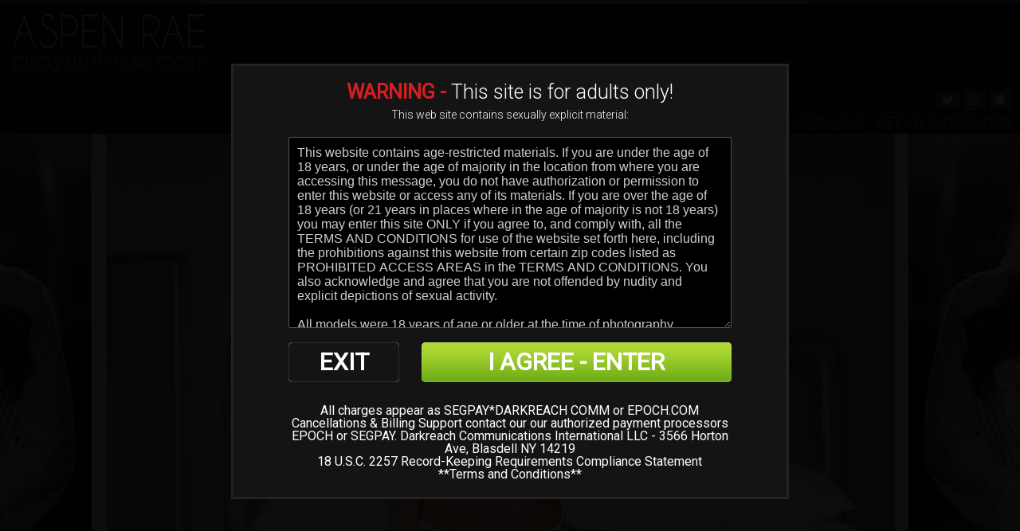

--- FILE ---
content_type: text/html; charset=UTF-8
request_url: http://playwithrae.com/
body_size: 11011
content:
<!DOCTYPE html>
<!--[if lt IE 7 ]><html class="ie ie6" lang="en"> <![endif]-->
<!--[if IE 7 ]><html class="ie ie7" lang="en"> <![endif]-->
<!--[if IE 8 ]><html class="ie ie8" lang="en"> <![endif]-->
<!--[if (gte IE 9)|!(IE)]><!--><html lang="en"> <!--<![endif]-->
<head>
		<base href="http://playwithrae.com/" />
		
	<meta charset="utf-8">
	<meta http-equiv="X-UA-Compatible" content="IE=edge,chrome=1">
	<!-- If the Title is declared somewhere up in the SEO logic -->
		<TITLE>ASPEN RAE - PlaywithRae.com - Play With Aspen Rae</TITLE>
	
	
		
	<meta name="author" content="ASPEN RAE - PlaywithRae.com">
	<!--[if lt IE 9]><script src="https://cdnjs.cloudflare.com/ajax/libs/html5shiv/3.7.3/html5shiv.min.js"></script><![endif]-->

	<!-- Mobile -->
	<meta name="viewport" content="width=device-width, initial-scale=1, maximum-scale=1">
	<meta name="apple-mobile-web-app-capable" content="yes" />
	<meta name="apple-mobile-web-app-status-bar-style" content="black-translucent" />

	<!-- CSS -->
	<link href="https://fonts.googleapis.com/css?family=Roboto:300,400|Roboto+Condensed:300,400" rel="stylesheet">
	<link href="https://maxcdn.bootstrapcdn.com/font-awesome/4.7.0/css/font-awesome.min.css" rel="stylesheet">
	<link rel="stylesheet" href="custom_assets/css/style.css">
	<link rel="stylesheet" href="custom_assets/css/meanmenu.min.css" media="all" />
	<link rel="stylesheet" href="custom_assets/css/media.css">

	<!-- Favicons -->
	<link rel="shortcut icon" href="favicon.ico" />

	<!-- jQuery Stuff -->
	<script type="text/javascript" src="custom_assets/js/modernizr.js"></script><!--//modernizr-->
	<script src="//ajax.googleapis.com/ajax/libs/jquery/1.11.1/jquery.min.js"></script>
	<script>window.jQuery || document.write('<script src="custom_assets/js/jquery-1.11.1.min.js"><\/script>')</script>
	<script type="text/javascript" src="https://cdnjs.cloudflare.com/ajax/libs/jquery-migrate/1.2.1/jquery-migrate.min.js"></script><!--//jquery migrate-->
	<script type="text/javascript" src="custom_assets/js/jquery.meanmenu.min.js"></script><!--//mmenu-->
	
	<script src="js/fancybox/jquery.fancybox.js"></script>
	<link rel="stylesheet" type="text/css" href="js/fancybox/jquery.fancybox.css" />
	
	<!-- JQuery Include -->
	<script type="text/javascript" src="js/tourhelper.js"></script>
	
	<script src="js/mp/mediaelement-and-player.min.js"></script>
	<link rel="stylesheet" href="js/mp/mediaelementplayer.min.css" />
	
	<!-- Owl Carousel CSS and JS Assets -->
	<link href="js/responsive/carousel/owl.carousel.css" rel="stylesheet">
	<link href="js/responsive/carousel/owl.theme.css" rel="stylesheet">
	<script src="js/responsive/carousel/owl.carousel.min.js"></script>

	<!-- This includes the number of clicks that are allowed on the Tour -->
	<script>
				dayslimit =  1;
		maxClicks  = 200;
		
		$(document).ready(function() { $(".fancybox").fancybox({"title": ""}); });
		
		var pl1_streamer = "stream.php"
		var pl1_type     = "http"

		var pl2_streamer = ""
		var pl2_type     = "video"
	</script>
	<script src="js/tour.js"></script>
	
	<script type="text/javascript" src="custom_assets/js/custom.js"></script><!--//custom jquery-->
	<!--[if lt IE 9]><script src="custom_assets/js/jq.respond.js"></script><![endif]--><!--//IE responsive web design-->
	
	

<meta name="twitter:card" content="summary">
<meta name="twitter:title" content="Play With Aspen Rae" />
<meta property="og:title" content="Play With Aspen Rae"/>




<meta name="twitter:card" content="summary">	
	
<style>

#warningpopup { display:none; position:fixed; top:0; left:0; width:100%; height:100%; z-index:999999; text-align:center; }
#warningpopup a { text-decoration:none; color:#FFF; }
#warningpopup .warning-bg { display:block; width:100%; height:100%; background:#000; background:rgba(0,0,0,0.95); position:absolute; top:0; left:0; z-index:10; }
#warningpopup .warning-box { display:inline-block; width:700px; padding:20px; text-align:center; border:3px solid #222; background:#141414; color:#FFF; position:relative; z-index:100; margin-top:80px; }
#warningpopup .warning-box .warning-top-buttons { display:inline-block; width:100%; text-align:right; margin-bottom:20px; }
#warningpopup .warning-box .warning-top-buttons a { display:inline-block; padding:5px 10px; border-radius:5px; background:#141414; color:#FFF; margin-left:5px; }
#warningpopup .warning-box .warning-top-buttons a:hover { background:#444; }
#warningpopup .warning-box .warning-top-buttons a.active { color:#FFF; background:#65a616 url('[data-uri]'); }

#warningpopup .warning-box .warning-image { display:inline-block; width:100%; margin-bottom:10px; position:relative; z-index:5; }

#warningpopup .warning-box .warning-wrapper { display:inline-block; width:85%; margin:0 auto; }

#warningpopup .warning-box .warning-buttons { display:inline-block; width:100%; margin:15px 0; }
#warningpopup .warning-box .warning-buttons a { float:left; box-shadow:inset #FFF 0px 0px 1px; padding:10px 0px; min-width:45%; border-radius:5px; font-size:30px; font-weight:700; color:#FFF; margin-bottom:10px; }
#warningpopup .warning-box .warning-buttons a.btn-exit { min-width:25%; }
#warningpopup .warning-box .warning-buttons a:hover.btn-exit { background:#d41f22; color:#FFF; }
#warningpopup .warning-box .warning-buttons a.btn-enter { float:right; min-width:70%; color:#FFF; background:#65a616 url('[data-uri]'); }
#warningpopup .warning-box .warning-buttons a:hover.btn-enter { background:#65a616; color:#FFF; }

#warningpopup .warning-box .warning-title { display:inline-block; width:100%; margin-bottom:15px; font-size:25px; font-weight:300; line-height:100%; }
#warningpopup .warning-box .warning-title p { display:inline-block; width:100%; margin:0; }
#warningpopup .warning-box .warning-title small { font-size:14px; }
#warningpopup .warning-box .warning-title .red { color:#d41f22; font-weight:700; }

#warningpopup .warning-box .warning-msg { display:inline-block; width:100%; }
#warningpopup .warning-box .warning-msg textarea { float:none; display:block; width:100%; height:240px; padding:10px; border:1px solid #555; background:#000; color:#cecece; font-size:16px; box-sizing:border-box; }

@media only screen and (max-width: 959px) {
	#warningpopup .warning-box { width:75%; }
}

@media only screen and (max-width: 767px) {
	#warningpopup .warning-box { padding:5px; margin-top:2%;}
	#warningpopup .warning-box .warning-title { font-size:18px; }
	#warningpopup .warning-box .warning-buttons a { font-size:20px; }
	#warningpopup .warning-box .warning-buttons a.btn-enter { float:left; min-width:49%; }
	#warningpopup .warning-box .warning-buttons a.btn-exit { float:right; min-width:49%; }
	#warningpopup .warning-box .warning-msg textarea { height:80px; font-size:12px; }
	#warningpopup .warning-box .warning-msg a { font-size:12px; }
}

@media only screen and (max-width: 479px) {
	#warningpopup .warning-box { width:90%; margin-top:5%; }
	#warningpopup .warning-box .warning-wrapper { width:95%; }
	#warningpopup .warning-box .warning-title { font-size:16.5px; }
	#warningpopup .warning-box .warning-buttons a.btn-enter { float:left; min-width:100%; }
	#warningpopup .warning-box .warning-buttons a.btn-exit { float:right; min-width:100%; }
	#warningpopup .warning-box .warning-msg textarea { height:120px; font-size:12px; }
}
</style>

	
<style>
/*Borders*/
header { border-top: 5px solid #518bcb; }
nav li a.active, nav li a:hover { border-bottom: 1px solid #518bcb; }
:hover.overCol { border-bottom: 5px solid #518bcb; }
.featuring ul li a, .blog_tags ul li a { border: 2px solid #518bcb; }
.membership label.active { border: 1px solid #518bcb; }
.banner_short { border-bottom: 5px solid #518bcb; }

/*Color Primary*/
.social-media a:hover,
.item-info h4 a,
.stats li strong,
.blog_post h4, .blog_post h4 a,
.top_bar .search_area .searchbar_container .filter_link a,
.submitBox input:hover.submit,
.commentBox h4 a:hover,
.faq_questions a,
.faq_answers_title,
.calendar_month a,
.day a,
.mailbox a { color: #518bcb; }

/*Color Secondary*/
.welcome h3,
.item-info h4 a:hover,
.videoInfo p span,
.rating p span,
.step h3,
.commentBox h4 a { color: #c1c1c1; }

/*Background Primary*/
a.playTrailer,
.getAccess a:hover,
.coming_soon_arrow:hover,
.site-points,
ul.sorting li a:hover, ul.sorting li a.active,
.pagination li a:hover, .pagination li a.active, .pagination li.active a,
.featuring ul li a:hover,
.blog_tags ul li a:hover,
.modelCharacter li a:hover, .modelCharacter li a.active, .modelCharacter li.active a,
.price,
.membership label.active,
.top_bar,
.submitBox input.submit,
input[type="button"].continueTwo,
.mean-container a.meanmenu-reveal { background-color: #518bcb; }

/*Background Secondary*/
a.signUpNow,
.getAccess a,
ul.sorting li a,
.movieFeatures a,
.profile-pic a,
.progress-bar, .vodInfo.megasize,
input[type="submit"].continueThree { background-color: #c1c1c1; }

/*Background Images*/
body { background-color:#010101; }
.section-page, .banner_short, .section-video, .section-profile, .join-area {
	background:#010101;
	background-color:#010101;
		background-image:url('http://playwithrae.com/custom_assets/uploads/58000000_2019-background.jpg');
	background-repeat:repeat-x;
	background-position:center center;
	background-size:auto;
	}
</style>
<style>.logo { max-width:300px; }</style>
</head>
<body>
<!--[if lt IE 7]><p class="chromeframe">You are using an <strong>outdated</strong> browser. Please <a href="http://browsehappy.com/">upgrade your browser</a> or <a href="http://www.google.com/chromeframe/?redirect=true">activate Google Chrome Frame</a> to improve your experience.</p><![endif]-->


<script>
//Jquery Cookie:
!function(a){var b=!1;if("function"==typeof define&&define.amd&&(define(a),b=!0),"object"==typeof exports&&(module.exports=a(),b=!0),!b){var c=window.Cookies,d=window.Cookies=a();d.noConflict=function(){return window.Cookies=c,d}}}(function(){function a(){for(var a=0,b={};a<arguments.length;a++){var c=arguments[a];for(var d in c)b[d]=c[d]}return b}function b(c){function d(b,e,f){var g;if("undefined"!=typeof document){if(arguments.length>1){if(f=a({path:"/"},d.defaults,f),"number"==typeof f.expires){var h=new Date;h.setMilliseconds(h.getMilliseconds()+864e5*f.expires),f.expires=h}try{g=JSON.stringify(e),/^[\{\[]/.test(g)&&(e=g)}catch(a){}return e=c.write?c.write(e,b):encodeURIComponent(String(e)).replace(/%(23|24|26|2B|3A|3C|3E|3D|2F|3F|40|5B|5D|5E|60|7B|7D|7C)/g,decodeURIComponent),b=encodeURIComponent(String(b)),b=b.replace(/%(23|24|26|2B|5E|60|7C)/g,decodeURIComponent),b=b.replace(/[\(\)]/g,escape),document.cookie=[b,"=",e,f.expires?"; expires="+f.expires.toUTCString():"",f.path?"; path="+f.path:"",f.domain?"; domain="+f.domain:"",f.secure?"; secure":""].join("")}b||(g={});for(var i=document.cookie?document.cookie.split("; "):[],j=/(%[0-9A-Z]{2})+/g,k=0;k<i.length;k++){var l=i[k].split("="),m=l.slice(1).join("=");'"'===m.charAt(0)&&(m=m.slice(1,-1));try{var n=l[0].replace(j,decodeURIComponent);if(m=c.read?c.read(m,n):c(m,n)||m.replace(j,decodeURIComponent),this.json)try{m=JSON.parse(m)}catch(a){}if(b===n){g=m;break}b||(g[n]=m)}catch(a){}}return g}}return d.set=d,d.get=function(a){return d.call(d,a)},d.getJSON=function(){return d.apply({json:!0},[].slice.call(arguments))},d.defaults={},d.remove=function(b,c){d(b,"",a(c,{expires:-1}))},d.withConverter=b,d}return b(function(){})});

jQuery(function($) {
	var warningpopup_cookie = 'warn';
	var check_cookie_value = Cookies.get(warningpopup_cookie);

	$(document).on('click', 'a.btn-enter', function (e) {
		e.preventDefault();
		$('#warningpopup').fadeOut(500, function() { $('#warningpopup').remove(); } );
		
		Cookies.set(warningpopup_cookie, 'true', { expires: 30 });
	});
	
	if (check_cookie_value === undefined || check_cookie_value === null) {
		$('#warningpopup').show();
	} else {
		$('#warningpopup').remove();
	}
});
</script>
<div id="warningpopup">
	<div class="warning-bg"></div>

	<div class="warning-box">

		<div class="warning-wrapper">
			<div class="warning-title">
				<p>
					<span class="red">WARNING -</span> This site is for adults only!				</p>
				<small>This web site contains sexually explicit material:</small>
			</div>

			<div class="warning-msg">
				<textarea>This website contains age-restricted materials. If you are under the age of 18 years, or under the age of majority in the location from where you are accessing this message, you do not have authorization or permission to enter this website or access any of its materials. If you are over the age of 18 years (or 21 years in places where in the age of majority is not 18 years) you may enter this site ONLY if you agree to, and comply with, all the TERMS AND CONDITIONS for use of the website set forth here, including the prohibitions against this website from certain zip codes listed as PROHIBITED ACCESS AREAS in the TERMS AND CONDITIONS. You also acknowledge and agree that you are not offended by nudity and explicit depictions of sexual activity. 

All models were 18 years of age or older at the time of photography.
By entering this site you have read and agreed to our terms and conditions.
</textarea>
			</div>

			<div class="warning-buttons">
				<a href="#enter" class="btn-enter">I AGREE - ENTER</a>
				<a href="https://www.google.com/" class="btn-exit">EXIT</a>
			</div>

			<div class="warning-msg">
				All charges appear as SEGPAY*DARKREACH COMM or EPOCH.COM<br>
Cancellations & Billing Support contact our our authorized payment processors <a href="https://www.epoch.com/">EPOCH</a> or <a href="https://cs.segpay.com/">SEGPAY</a>.

Darkreach Communications International LLC - 3566 Horton Ave, Blasdell NY 14219<br>
<a href="/2257.html">18 U.S.C. 2257 Record-Keeping Requirements Compliance Statement</a>
<br>
**<a href="http://www.playwithrae.com/terms.html">Terms and Conditions</a>**			</div>
		</div>
	</div>
</div>



<header>
	<div class="clear">
		<div class="logo">
			<a href="http://playwithrae.com/"><img src="https://playwithrae.com/custom_assets/uploads/12000000_27000000_2019_logo.png" alt="ASPEN RAE - PlaywithRae.com"></a>
		</div>
		<div class="hright clear">
			<nav>
				<ul>
					<li>
						<a href="http://playwithrae.com/" class="active">Home</a>
					</li>
					
										<li>
						<a href="http://playwithrae.com/categories/photos/1/latest/" class="">Photos</a>
					</li>
										
										<li>
						<a href="http://playwithrae.com/categories/movies/1/latest/" class="">Videos</a>
					</li>
										
										<li>
						<a href="http://playwithrae.com/models/1/popular/" class="">Models</a>
					</li>
					
										<li>
						<a href="http://playwithrae.com/categories/tags/1/latest/" class="">Categories</a>
					</li>
										
										<li>
						<a href="http://playwithrae.com/blog/blog.html" class="">Blog</a>
					</li>
										
					
					<li>
						<a href="pages.php?id=about-me" class="">About Me</a>
					</li>

					<li>
						<a href="https://myaspenstore.com/" target="_blank">My Store</a>
					</li>
					
					<li>
						<a href="http://members.playwithrae.com/" class="">Member Login</a>
					</li>
					
					<li>
						<a href="https://join.playwithrae.com/signup/signup.php?nats=MC4wLjQ3LjUxLjAuMC4wLjAuMA&amp;step=2" class="">GET YOUR PASSWORD!</a>
					</li>
				</ul>
			</nav>
			
			<div class="social-media">
								<ul>
					<li><a href="http://www.twitter.com/aspen_rae" target="_blank"><i class="fa fa-twitter"></i></a></li>										<li><a href="https://instagram.com/playrae" target="_blank"><i class="fa fa-instagram"></i></a></li>					<li><a href="https://myaspenstore.com/collections/snapchat" target="_blank"><i class="fa fa-snapchat-ghost"></i></a></li>									</ul>
							</div>
		</div>
	</div>
</header>
<style>.banner { background:url('http://playwithrae.com/custom_assets/uploads/18000000_slider3.jpg') no-repeat center center / cover; }</style>
<div class="banner">
	
	
	<div class="caption">
		<p>
			<i><img src="/custom_assets/images/scroll.png" alt=""></i>
			<span><img src="/custom_assets/images/please_scroll.png" alt=""></span>
			Please Scroll		</p>
	</div>
</div>

<div class="bodyArea">

			<div class="section-area">
		<h2 class="title">Latest Scenes</h2>
		<div class="getAccess"><a href="https://join.playwithrae.com/signup/signup.php?nats=MC4wLjQ3LjUxLjAuMC4wLjAuMA&amp;step=2">get access</a></div>
		<div class="items clear">
			
			
		<div class="item-video hover">
		<div class="item-thumb">
			<a href="http://playwithrae.com/trailers/Doorway-Seduction-Video.html" title="My Seduction">
				<img id="set-target-52" width="630" height="355" alt="" class="mainThumb thumbs stdimage" src0_1x="/content//contentthumbs/29/73/2973-1x.jpg" src0_2x="/content//contentthumbs/29/73/2973-2x.jpg" src0_3x="/content//contentthumbs/29/73/2973-3x.jpg" src1_1x="/content//contentthumbs/15/43/1543-1x.jpg" src1_2x="/content//contentthumbs/15/43/1543-2x.jpg" src1_3x="/content//contentthumbs/15/43/1543-3x.jpg" src2_1x="/content//contentthumbs/25/29/2529-1x.jpg" src2_2x="/content//contentthumbs/25/29/2529-2x.jpg" src2_3x="/content//contentthumbs/25/29/2529-3x.jpg" src3_1x="/content//contentthumbs/25/28/2528-1x.jpg" src3_2x="/content//contentthumbs/25/28/2528-2x.jpg" src3_3x="/content//contentthumbs/25/28/2528-3x.jpg" src4_1x="/content//contentthumbs/15/42/1542-1x.jpg" src4_2x="/content//contentthumbs/15/42/1542-2x.jpg" src4_3x="/content//contentthumbs/15/42/1542-3x.jpg" src5_1x="/content//contentthumbs/25/30/2530-1x.jpg" src5_2x="/content//contentthumbs/25/30/2530-2x.jpg" src5_3x="/content//contentthumbs/25/30/2530-3x.jpg" cnt="6" v="0" />			</a>
		</div>
		<div class="item-info clear">
			<h4>
				<a href="http://playwithrae.com/trailers/Doorway-Seduction-Video.html" title="My Seduction">
					My Seduction				</a>
			</h4>
			
<ul class="stars">
<li><a><img src="/custom_assets/images/star_full.png"  align="absmiddle" border="0" /></a></li><li><a><img src="/custom_assets/images/star_full.png"  align="absmiddle" border="0" /></a></li><li><a><img src="/custom_assets/images/star_full.png"  align="absmiddle" border="0" /></a></li><li><a><img src="/custom_assets/images/star_full.png"  align="absmiddle" border="0" /></a></li><li><a><img src="/custom_assets/images/star_full.png"  align="absmiddle" border="0" /></a></li></ul>
			<div class="time">10:48</div>
			<div class="date">2025-12-15</div>
		</div>
	</div>
	

		<div class="item-video hover">
		<div class="item-thumb">
			<a href="http://playwithrae.com/trailers/Pool-Vibes-Video.html" title="Pool Vibes Video">
				<img id="set-target-53" width="630" height="355" alt="" class="mainThumb thumbs stdimage" src0_1x="/content//contentthumbs/15/39/1539-1x.jpg" src0_2x="/content//contentthumbs/15/39/1539-2x.jpg" src0_3x="/content//contentthumbs/15/39/1539-3x.jpg" src1_1x="/content//contentthumbs/15/40/1540-1x.jpg" src1_2x="/content//contentthumbs/15/40/1540-2x.jpg" src1_3x="/content//contentthumbs/15/40/1540-3x.jpg" src2_1x="/content//contentthumbs/15/41/1541-1x.jpg" src2_2x="/content//contentthumbs/15/41/1541-2x.jpg" src2_3x="/content//contentthumbs/15/41/1541-3x.jpg" src3_1x="/content//contentthumbs/25/32/2532-1x.jpg" src3_2x="/content//contentthumbs/25/32/2532-2x.jpg" src3_3x="/content//contentthumbs/25/32/2532-3x.jpg" src4_1x="/content//contentthumbs/25/33/2533-1x.jpg" src4_2x="/content//contentthumbs/25/33/2533-2x.jpg" src4_3x="/content//contentthumbs/25/33/2533-3x.jpg" src5_1x="/content//contentthumbs/25/34/2534-1x.jpg" src5_2x="/content//contentthumbs/25/34/2534-2x.jpg" src5_3x="/content//contentthumbs/25/34/2534-3x.jpg" cnt="6" v="0" />			</a>
		</div>
		<div class="item-info clear">
			<h4>
				<a href="http://playwithrae.com/trailers/Pool-Vibes-Video.html" title="Pool Vibes Video">
					Pool Vibes Video				</a>
			</h4>
			
<ul class="stars">
<li><a><img src="/custom_assets/images/star_full.png"  align="absmiddle" border="0" /></a></li><li><a><img src="/custom_assets/images/star_full.png"  align="absmiddle" border="0" /></a></li><li><a><img src="/custom_assets/images/star_full.png"  align="absmiddle" border="0" /></a></li><li><a><img src="/custom_assets/images/star_full.png"  align="absmiddle" border="0" /></a></li><li><a><img src="/custom_assets/images/star_full.png"  align="absmiddle" border="0" /></a></li></ul>
			<div class="time">08:53</div>
			<div class="date">2025-12-01</div>
		</div>
	</div>
	

		<div class="item-video hover">
		<div class="item-thumb">
			<a href="http://playwithrae.com/trailers/Join-Me-Video.html" title="Join Me Video">
				<img id="set-target-54" width="630" height="355" alt="" class="mainThumb thumbs stdimage" src0_1x="/content//contentthumbs/15/44/1544-1x.jpg" src0_2x="/content//contentthumbs/15/44/1544-2x.jpg" src0_3x="/content//contentthumbs/15/44/1544-3x.jpg" src1_1x="/content//contentthumbs/25/37/2537-1x.jpg" src1_2x="/content//contentthumbs/25/37/2537-2x.jpg" src1_3x="/content//contentthumbs/25/37/2537-3x.jpg" src2_1x="/content//contentthumbs/22/34/2234-1x.jpg" src2_2x="/content//contentthumbs/22/34/2234-2x.jpg" src2_3x="/content//contentthumbs/22/34/2234-3x.jpg" src3_1x="/content//contentthumbs/15/45/1545-1x.jpg" src3_2x="/content//contentthumbs/15/45/1545-2x.jpg" src3_3x="/content//contentthumbs/15/45/1545-3x.jpg" src4_1x="/content//contentthumbs/22/32/2232-1x.jpg" src4_2x="/content//contentthumbs/22/32/2232-2x.jpg" src4_3x="/content//contentthumbs/22/32/2232-3x.jpg" src5_1x="/content//contentthumbs/15/46/1546-1x.jpg" src5_2x="/content//contentthumbs/15/46/1546-2x.jpg" src5_3x="/content//contentthumbs/15/46/1546-3x.jpg" cnt="6" v="0" />			</a>
		</div>
		<div class="item-info clear">
			<h4>
				<a href="http://playwithrae.com/trailers/Join-Me-Video.html" title="Join Me Video">
					Join Me Video				</a>
			</h4>
			
<ul class="stars">
<li><a><img src="/custom_assets/images/star_full.png"  align="absmiddle" border="0" /></a></li><li><a><img src="/custom_assets/images/star_full.png"  align="absmiddle" border="0" /></a></li><li><a><img src="/custom_assets/images/star_full.png"  align="absmiddle" border="0" /></a></li><li><a><img src="/custom_assets/images/star_full.png"  align="absmiddle" border="0" /></a></li><li><a><img src="/custom_assets/images/star_full.png"  align="absmiddle" border="0" /></a></li></ul>
			<div class="time">09:59</div>
			<div class="date">2025-11-17</div>
		</div>
	</div>
	

		<div class="item-video hover">
		<div class="item-thumb">
			<a href="http://playwithrae.com/trailers/Lollipop-Video.html" title="Lollipop Video">
				<img id="set-target-55" width="630" height="355" alt="" class="mainThumb thumbs stdimage" src0_1x="/content//contentthumbs/25/38/2538-1x.jpg" src0_2x="/content//contentthumbs/25/38/2538-2x.jpg" src0_3x="/content//contentthumbs/25/38/2538-3x.jpg" src1_1x="/content//contentthumbs/22/33/2233-1x.jpg" src1_2x="/content//contentthumbs/22/33/2233-2x.jpg" src1_3x="/content//contentthumbs/22/33/2233-3x.jpg" src2_1x="/content//contentthumbs/15/48/1548-1x.jpg" src2_2x="/content//contentthumbs/15/48/1548-2x.jpg" src2_3x="/content//contentthumbs/15/48/1548-3x.jpg" src3_1x="/content//contentthumbs/25/39/2539-1x.jpg" src3_2x="/content//contentthumbs/25/39/2539-2x.jpg" src3_3x="/content//contentthumbs/25/39/2539-3x.jpg" src4_1x="/content//contentthumbs/25/40/2540-1x.jpg" src4_2x="/content//contentthumbs/25/40/2540-2x.jpg" src4_3x="/content//contentthumbs/25/40/2540-3x.jpg" src5_1x="/content//contentthumbs/22/35/2235-1x.jpg" src5_2x="/content//contentthumbs/22/35/2235-2x.jpg" src5_3x="/content//contentthumbs/22/35/2235-3x.jpg" cnt="6" v="0" />			</a>
		</div>
		<div class="item-info clear">
			<h4>
				<a href="http://playwithrae.com/trailers/Lollipop-Video.html" title="Lollipop Video">
					Lollipop Video				</a>
			</h4>
			
<ul class="stars">
<li><a><img src="/custom_assets/images/star_full.png"  align="absmiddle" border="0" /></a></li><li><a><img src="/custom_assets/images/star_full.png"  align="absmiddle" border="0" /></a></li><li><a><img src="/custom_assets/images/star_full.png"  align="absmiddle" border="0" /></a></li><li><a><img src="/custom_assets/images/star_full.png"  align="absmiddle" border="0" /></a></li><li><a><img src="/custom_assets/images/star_full.png"  align="absmiddle" border="0" /></a></li></ul>
			<div class="time">09:39</div>
			<div class="date">2025-11-03</div>
		</div>
	</div>
	

		<div class="item-video hover">
		<div class="item-thumb">
			<a href="http://playwithrae.com/trailers/Lace-Panties-Video.html" title="Lace Panties Video">
				<img id="set-target-56" width="630" height="355" alt="" class="mainThumb thumbs stdimage" src0_1x="/content//contentthumbs/25/42/2542-1x.jpg" src0_2x="/content//contentthumbs/25/42/2542-2x.jpg" src0_3x="/content//contentthumbs/25/42/2542-3x.jpg" src1_1x="/content//contentthumbs/25/43/2543-1x.jpg" src1_2x="/content//contentthumbs/25/43/2543-2x.jpg" src1_3x="/content//contentthumbs/25/43/2543-3x.jpg" src2_1x="/content//contentthumbs/15/50/1550-1x.jpg" src2_2x="/content//contentthumbs/15/50/1550-2x.jpg" src2_3x="/content//contentthumbs/15/50/1550-3x.jpg" src3_1x="/content//contentthumbs/15/51/1551-1x.jpg" src3_2x="/content//contentthumbs/15/51/1551-2x.jpg" src3_3x="/content//contentthumbs/15/51/1551-3x.jpg" src4_1x="/content//contentthumbs/25/41/2541-1x.jpg" src4_2x="/content//contentthumbs/25/41/2541-2x.jpg" src4_3x="/content//contentthumbs/25/41/2541-3x.jpg" src5_1x="/content//contentthumbs/25/44/2544-1x.jpg" src5_2x="/content//contentthumbs/25/44/2544-2x.jpg" src5_3x="/content//contentthumbs/25/44/2544-3x.jpg" cnt="6" v="0" />			</a>
		</div>
		<div class="item-info clear">
			<h4>
				<a href="http://playwithrae.com/trailers/Lace-Panties-Video.html" title="Lace Panties Video">
					Lace Panties Video				</a>
			</h4>
			
<ul class="stars">
<li><a><img src="/custom_assets/images/star_full.png"  align="absmiddle" border="0" /></a></li><li><a><img src="/custom_assets/images/star_full.png"  align="absmiddle" border="0" /></a></li><li><a><img src="/custom_assets/images/star_full.png"  align="absmiddle" border="0" /></a></li><li><a><img src="/custom_assets/images/star_full.png"  align="absmiddle" border="0" /></a></li><li><a><img src="/custom_assets/images/star_full.png"  align="absmiddle" border="0" /></a></li></ul>
			<div class="time">10:04</div>
			<div class="date">2025-10-20</div>
		</div>
	</div>
	

		<div class="item-video hover">
		<div class="item-thumb">
			<a href="http://playwithrae.com/trailers/Denim-Shorts-Video.html" title="Denim Shorts Video">
				<img id="set-target-57" width="630" height="355" alt="" class="mainThumb thumbs stdimage" src0_1x="/content//contentthumbs/15/52/1552-1x.jpg" src0_2x="/content//contentthumbs/15/52/1552-2x.jpg" src0_3x="/content//contentthumbs/15/52/1552-3x.jpg" src1_1x="/content//contentthumbs/25/47/2547-1x.jpg" src1_2x="/content//contentthumbs/25/47/2547-2x.jpg" src1_3x="/content//contentthumbs/25/47/2547-3x.jpg" src2_1x="/content//contentthumbs/25/46/2546-1x.jpg" src2_2x="/content//contentthumbs/25/46/2546-2x.jpg" src2_3x="/content//contentthumbs/25/46/2546-3x.jpg" src3_1x="/content//contentthumbs/25/48/2548-1x.jpg" src3_2x="/content//contentthumbs/25/48/2548-2x.jpg" src3_3x="/content//contentthumbs/25/48/2548-3x.jpg" src4_1x="/content//contentthumbs/15/53/1553-1x.jpg" src4_2x="/content//contentthumbs/15/53/1553-2x.jpg" src4_3x="/content//contentthumbs/15/53/1553-3x.jpg" src5_1x="/content//contentthumbs/25/49/2549-1x.jpg" src5_2x="/content//contentthumbs/25/49/2549-2x.jpg" src5_3x="/content//contentthumbs/25/49/2549-3x.jpg" cnt="6" v="0" />			</a>
		</div>
		<div class="item-info clear">
			<h4>
				<a href="http://playwithrae.com/trailers/Denim-Shorts-Video.html" title="Denim Shorts Video">
					Denim Shorts Video				</a>
			</h4>
			
<ul class="stars">
<li><a><img src="/custom_assets/images/star_full.png"  align="absmiddle" border="0" /></a></li><li><a><img src="/custom_assets/images/star_full.png"  align="absmiddle" border="0" /></a></li><li><a><img src="/custom_assets/images/star_full.png"  align="absmiddle" border="0" /></a></li><li><a><img src="/custom_assets/images/star_full.png"  align="absmiddle" border="0" /></a></li><li><a><img src="/custom_assets/images/star_full.png"  align="absmiddle" border="0" /></a></li></ul>
			<div class="time">11:37</div>
			<div class="date">2025-10-06</div>
		</div>
	</div>
	
			
		</div>
	</div>
		
			<div class="section-area paddTop">
		<h2 class="title">Latest Photos</h2>
		<div class="getAccess"><a href="https://join.playwithrae.com/signup/signup.php?nats=MC4wLjQ3LjUxLjAuMC4wLjAuMA&amp;step=2">get access</a></div>
		<div class="items clear four-per-row">
		
			
		<div class="item-portrait">
		<a href="https://join.playwithrae.com/signup/signup.php?nats=MC4wLjQ3LjUxLjAuMC4wLjAuMA&amp;step=2" title="Now You See Me">
			<img id="set-target-21" width="625" height="830" alt="" class="mainThumb thumbs stdimage" src0_1x="/content//contentthumbs/14/70/1470-1x.jpg" src0_2x="/content//contentthumbs/14/70/1470-2x.jpg" src0_3x="/content//contentthumbs/14/70/1470-3x.jpg" cnt="1" v="0" />		</a>
		<div class="item-info clear">
			<h4>
				<a href="https://join.playwithrae.com/signup/signup.php?nats=MC4wLjQ3LjUxLjAuMC4wLjAuMA&amp;step=2" title="Now You See Me">
					Now You See Me				</a>
			</h4>
			
<ul class="stars">
<li><a><img src="/custom_assets/images/star_full.png"  align="absmiddle" border="0" /></a></li><li><a><img src="/custom_assets/images/star_full.png"  align="absmiddle" border="0" /></a></li><li><a><img src="/custom_assets/images/star_full.png"  align="absmiddle" border="0" /></a></li><li><a><img src="/custom_assets/images/star_full.png"  align="absmiddle" border="0" /></a></li><li><a><img src="/custom_assets/images/star_full.png"  align="absmiddle" border="0" /></a></li></ul>
			<div class="photos">127 Photos</div>
			<div class="date">2025-12-21</div>
		</div>
	</div>


		<div class="item-portrait">
		<a href="https://join.playwithrae.com/signup/signup.php?nats=MC4wLjQ3LjUxLjAuMC4wLjAuMA&amp;step=2" title="Hallway Seduction">
			<img id="set-target-20" width="625" height="830" alt="" class="mainThumb thumbs stdimage" src0_1x="/content//contentthumbs/14/63/1463-1x.jpg" src0_2x="/content//contentthumbs/14/63/1463-2x.jpg" src0_3x="/content//contentthumbs/14/63/1463-3x.jpg" cnt="1" v="0" />		</a>
		<div class="item-info clear">
			<h4>
				<a href="https://join.playwithrae.com/signup/signup.php?nats=MC4wLjQ3LjUxLjAuMC4wLjAuMA&amp;step=2" title="Hallway Seduction">
					Hallway Seduction				</a>
			</h4>
			
<ul class="stars">
<li><a><img src="/custom_assets/images/star_full.png"  align="absmiddle" border="0" /></a></li><li><a><img src="/custom_assets/images/star_full.png"  align="absmiddle" border="0" /></a></li><li><a><img src="/custom_assets/images/star_full.png"  align="absmiddle" border="0" /></a></li><li><a><img src="/custom_assets/images/star_full.png"  align="absmiddle" border="0" /></a></li><li><a><img src="/custom_assets/images/star_full.png"  align="absmiddle" border="0" /></a></li></ul>
			<div class="photos">112 Photos</div>
			<div class="date">2025-12-07</div>
		</div>
	</div>


		<div class="item-portrait">
		<a href="https://join.playwithrae.com/signup/signup.php?nats=MC4wLjQ3LjUxLjAuMC4wLjAuMA&amp;step=2" title="A Special Rose">
			<img id="set-target-18" width="625" height="830" alt="" class="mainThumb thumbs stdimage" src0_1x="/content//contentthumbs/14/47/1447-1x.jpg" src0_2x="/content//contentthumbs/14/47/1447-2x.jpg" src0_3x="/content//contentthumbs/14/47/1447-3x.jpg" cnt="1" v="0" />		</a>
		<div class="item-info clear">
			<h4>
				<a href="https://join.playwithrae.com/signup/signup.php?nats=MC4wLjQ3LjUxLjAuMC4wLjAuMA&amp;step=2" title="A Special Rose">
					A Special Rose				</a>
			</h4>
			
<ul class="stars">
<li><a><img src="/custom_assets/images/star_full.png"  align="absmiddle" border="0" /></a></li><li><a><img src="/custom_assets/images/star_full.png"  align="absmiddle" border="0" /></a></li><li><a><img src="/custom_assets/images/star_full.png"  align="absmiddle" border="0" /></a></li><li><a><img src="/custom_assets/images/star_full.png"  align="absmiddle" border="0" /></a></li><li><a><img src="/custom_assets/images/star_full.png"  align="absmiddle" border="0" /></a></li></ul>
			<div class="photos">117 Photos</div>
			<div class="date">2025-11-23</div>
		</div>
	</div>


		<div class="item-portrait">
		<a href="https://join.playwithrae.com/signup/signup.php?nats=MC4wLjQ3LjUxLjAuMC4wLjAuMA&amp;step=2" title="Fuck Sleep">
			<img id="set-target-19" width="625" height="830" alt="" class="mainThumb thumbs stdimage" src0_1x="/content//contentthumbs/14/55/1455-1x.jpg" src0_2x="/content//contentthumbs/14/55/1455-2x.jpg" src0_3x="/content//contentthumbs/14/55/1455-3x.jpg" cnt="1" v="0" />		</a>
		<div class="item-info clear">
			<h4>
				<a href="https://join.playwithrae.com/signup/signup.php?nats=MC4wLjQ3LjUxLjAuMC4wLjAuMA&amp;step=2" title="Fuck Sleep">
					Fuck Sleep				</a>
			</h4>
			
<ul class="stars">
<li><a><img src="/custom_assets/images/star_full.png"  align="absmiddle" border="0" /></a></li><li><a><img src="/custom_assets/images/star_full.png"  align="absmiddle" border="0" /></a></li><li><a><img src="/custom_assets/images/star_full.png"  align="absmiddle" border="0" /></a></li><li><a><img src="/custom_assets/images/star_full.png"  align="absmiddle" border="0" /></a></li><li><a><img src="/custom_assets/images/star_full.png"  align="absmiddle" border="0" /></a></li></ul>
			<div class="photos">155 Photos</div>
			<div class="date">2025-11-09</div>
		</div>
	</div>


		<div class="item-portrait">
		<a href="https://join.playwithrae.com/signup/signup.php?nats=MC4wLjQ3LjUxLjAuMC4wLjAuMA&amp;step=2" title="Mirror Mirror">
			<img id="set-target-17" width="625" height="830" alt="" class="mainThumb thumbs stdimage" src0_1x="/content//contentthumbs/14/39/1439-1x.jpg" src0_2x="/content//contentthumbs/14/39/1439-2x.jpg" src0_3x="/content//contentthumbs/14/39/1439-3x.jpg" cnt="1" v="0" />		</a>
		<div class="item-info clear">
			<h4>
				<a href="https://join.playwithrae.com/signup/signup.php?nats=MC4wLjQ3LjUxLjAuMC4wLjAuMA&amp;step=2" title="Mirror Mirror">
					Mirror Mirror				</a>
			</h4>
			
<ul class="stars">
<li><a><img src="/custom_assets/images/star_full.png"  align="absmiddle" border="0" /></a></li><li><a><img src="/custom_assets/images/star_full.png"  align="absmiddle" border="0" /></a></li><li><a><img src="/custom_assets/images/star_full.png"  align="absmiddle" border="0" /></a></li><li><a><img src="/custom_assets/images/star_full.png"  align="absmiddle" border="0" /></a></li><li><a><img src="/custom_assets/images/star_full.png"  align="absmiddle" border="0" /></a></li></ul>
			<div class="photos">120 Photos</div>
			<div class="date">2025-10-26</div>
		</div>
	</div>


		<div class="item-portrait">
		<a href="https://join.playwithrae.com/signup/signup.php?nats=MC4wLjQ3LjUxLjAuMC4wLjAuMA&amp;step=2" title="Luxe">
			<img id="set-target-11" width="625" height="830" alt="" class="mainThumb thumbs stdimage" src0_1x="/content//contentthumbs/13/91/1391-1x.jpg" src0_2x="/content//contentthumbs/13/91/1391-2x.jpg" src0_3x="/content//contentthumbs/13/91/1391-3x.jpg" cnt="1" v="0" />		</a>
		<div class="item-info clear">
			<h4>
				<a href="https://join.playwithrae.com/signup/signup.php?nats=MC4wLjQ3LjUxLjAuMC4wLjAuMA&amp;step=2" title="Luxe">
					Luxe				</a>
			</h4>
			
<ul class="stars">
<li><a><img src="/custom_assets/images/star_full.png"  align="absmiddle" border="0" /></a></li><li><a><img src="/custom_assets/images/star_full.png"  align="absmiddle" border="0" /></a></li><li><a><img src="/custom_assets/images/star_full.png"  align="absmiddle" border="0" /></a></li><li><a><img src="/custom_assets/images/star_full.png"  align="absmiddle" border="0" /></a></li><li><a><img src="/custom_assets/images/star_blank.png"  align="absmiddle" border="0" /></a></li></ul>
			<div class="photos">130 Photos</div>
			<div class="date">2025-10-12</div>
		</div>
	</div>


		<div class="item-portrait">
		<a href="https://join.playwithrae.com/signup/signup.php?nats=MC4wLjQ3LjUxLjAuMC4wLjAuMA&amp;step=2" title="Vacation In Paradise">
			<img id="set-target-15" width="625" height="830" alt="" class="mainThumb thumbs stdimage" src0_1x="/content//contentthumbs/14/23/1423-1x.jpg" src0_2x="/content//contentthumbs/14/23/1423-2x.jpg" src0_3x="/content//contentthumbs/14/23/1423-3x.jpg" cnt="1" v="0" />		</a>
		<div class="item-info clear">
			<h4>
				<a href="https://join.playwithrae.com/signup/signup.php?nats=MC4wLjQ3LjUxLjAuMC4wLjAuMA&amp;step=2" title="Vacation In Paradise">
					Vacation In Paradise				</a>
			</h4>
			
<ul class="stars">
<li><a><img src="/custom_assets/images/star_full.png"  align="absmiddle" border="0" /></a></li><li><a><img src="/custom_assets/images/star_full.png"  align="absmiddle" border="0" /></a></li><li><a><img src="/custom_assets/images/star_full.png"  align="absmiddle" border="0" /></a></li><li><a><img src="/custom_assets/images/star_full.png"  align="absmiddle" border="0" /></a></li><li><a><img src="/custom_assets/images/star_full.png"  align="absmiddle" border="0" /></a></li></ul>
			<div class="photos">102 Photos</div>
			<div class="date">2025-09-28</div>
		</div>
	</div>


		<div class="item-portrait">
		<a href="https://join.playwithrae.com/signup/signup.php?nats=MC4wLjQ3LjUxLjAuMC4wLjAuMA&amp;step=2" title="I Like It Deep">
			<img id="set-target-16" width="625" height="830" alt="" class="mainThumb thumbs stdimage" src0_1x="/content//contentthumbs/14/31/1431-1x.jpg" src0_2x="/content//contentthumbs/14/31/1431-2x.jpg" src0_3x="/content//contentthumbs/14/31/1431-3x.jpg" cnt="1" v="0" />		</a>
		<div class="item-info clear">
			<h4>
				<a href="https://join.playwithrae.com/signup/signup.php?nats=MC4wLjQ3LjUxLjAuMC4wLjAuMA&amp;step=2" title="I Like It Deep">
					I Like It Deep				</a>
			</h4>
			
<ul class="stars">
<li><a><img src="/custom_assets/images/star_full.png"  align="absmiddle" border="0" /></a></li><li><a><img src="/custom_assets/images/star_full.png"  align="absmiddle" border="0" /></a></li><li><a><img src="/custom_assets/images/star_full.png"  align="absmiddle" border="0" /></a></li><li><a><img src="/custom_assets/images/star_full.png"  align="absmiddle" border="0" /></a></li><li><a><img src="/custom_assets/images/star_full.png"  align="absmiddle" border="0" /></a></li></ul>
			<div class="photos">135 Photos</div>
			<div class="date">2025-09-14</div>
		</div>
	</div>

			
		</div>
	</div>
		
					
	<div class="section-area paddTop">
		<h2 class="title">Latest Models</h2>
		<div class="getAccess">
						<a href="https://join.playwithrae.com/signup/signup.php?nats=MC4wLjQ3LjUxLjAuMC4wLjAuMA&amp;step=2">get access</a>
					</div>
		<div class="items four-per-row clear">

				
				
		
			<div class="item-portrait">
				<a href="http://playwithrae.com/models/AspenRae.html" title="Aspen Rae">
					
<img id="set-target-1" width="625" height="830" class="category_model_thumb stdimage thumbs target" src0_1x="/content//contentthumbs/00/03/3-set-1x.jpg" src0_2x="/content//contentthumbs/00/03/3-set-2x.jpg" src0_3x="/content//contentthumbs/00/03/3-set-3x.jpg" cnt="1" v="0" />				</a>
				<div class="item-info clear">
					<h4>
						<a href="http://playwithrae.com/models/AspenRae.html" title="Aspen Rae">
							Aspen Rae						</a>
					</h4>
					<div class="updates">
						<a href="http://playwithrae.com/models/AspenRae.html" title="Aspen Rae">
							 Updates						</a>
					</div>
					
<ul class="stars">
<li><a><img src="/custom_assets/images/star_full.png"  align="absmiddle" border="0" /></a></li><li><a><img src="/custom_assets/images/star_full.png"  align="absmiddle" border="0" /></a></li><li><a><img src="/custom_assets/images/star_full.png"  align="absmiddle" border="0" /></a></li><li><a><img src="/custom_assets/images/star_full.png"  align="absmiddle" border="0" /></a></li><li><a><img src="/custom_assets/images/star_full.png"  align="absmiddle" border="0" /></a></li></ul>
				</div>
			</div>

				
		
			<div class="item-portrait">
				<a href="http://playwithrae.com/models/RileyReid.html" title="Riley Reid">
					
<img id="set-target-9" width="625" height="830" class="category_model_thumb stdimage thumbs target" src0_1x="/content//contentthumbs/00/25/25-set-1x.jpg" src0_2x="/content//contentthumbs/00/25/25-set-2x.jpg" src0_3x="/content//contentthumbs/00/25/25-set-3x.jpg" cnt="1" v="0" />				</a>
				<div class="item-info clear">
					<h4>
						<a href="http://playwithrae.com/models/RileyReid.html" title="Riley Reid">
							Riley Reid						</a>
					</h4>
					<div class="updates">
						<a href="http://playwithrae.com/models/RileyReid.html" title="Riley Reid">
							 Updates						</a>
					</div>
					
<ul class="stars">
<li><a><img src="/custom_assets/images/star_full.png"  align="absmiddle" border="0" /></a></li><li><a><img src="/custom_assets/images/star_full.png"  align="absmiddle" border="0" /></a></li><li><a><img src="/custom_assets/images/star_full.png"  align="absmiddle" border="0" /></a></li><li><a><img src="/custom_assets/images/star_full.png"  align="absmiddle" border="0" /></a></li><li><a><img src="/custom_assets/images/star_full.png"  align="absmiddle" border="0" /></a></li></ul>
				</div>
			</div>

				
		
			<div class="item-portrait">
				<a href="http://playwithrae.com/models/CherieDeVille.html" title="Cherie DeVille">
					
<img id="set-target-4" width="625" height="830" class="category_model_thumb stdimage thumbs target" src0_1x="/content//contentthumbs/00/14/14-set-1x.jpg" src0_2x="/content//contentthumbs/00/14/14-set-2x.jpg" src0_3x="/content//contentthumbs/00/14/14-set-3x.jpg" cnt="1" v="0" />				</a>
				<div class="item-info clear">
					<h4>
						<a href="http://playwithrae.com/models/CherieDeVille.html" title="Cherie DeVille">
							Cherie DeVille						</a>
					</h4>
					<div class="updates">
						<a href="http://playwithrae.com/models/CherieDeVille.html" title="Cherie DeVille">
							 Updates						</a>
					</div>
					
<ul class="stars">
<li><a><img src="/custom_assets/images/star_full.png"  align="absmiddle" border="0" /></a></li><li><a><img src="/custom_assets/images/star_full.png"  align="absmiddle" border="0" /></a></li><li><a><img src="/custom_assets/images/star_full.png"  align="absmiddle" border="0" /></a></li><li><a><img src="/custom_assets/images/star_full.png"  align="absmiddle" border="0" /></a></li><li><a><img src="/custom_assets/images/star_full.png"  align="absmiddle" border="0" /></a></li></ul>
				</div>
			</div>

				
		
			<div class="item-portrait">
				<a href="http://playwithrae.com/models/DarcieDolce.html" title="Darcie Dolce">
					
<img id="set-target-11" width="625" height="830" class="category_model_thumb stdimage thumbs target" src0_1x="/content//contentthumbs/00/29/29-set-1x.jpg" src0_2x="/content//contentthumbs/00/29/29-set-2x.jpg" src0_3x="/content//contentthumbs/00/29/29-set-3x.jpg" cnt="1" v="0" />				</a>
				<div class="item-info clear">
					<h4>
						<a href="http://playwithrae.com/models/DarcieDolce.html" title="Darcie Dolce">
							Darcie Dolce						</a>
					</h4>
					<div class="updates">
						<a href="http://playwithrae.com/models/DarcieDolce.html" title="Darcie Dolce">
							 Updates						</a>
					</div>
					
<ul class="stars">
<li><a><img src="/custom_assets/images/star_full.png"  align="absmiddle" border="0" /></a></li><li><a><img src="/custom_assets/images/star_full.png"  align="absmiddle" border="0" /></a></li><li><a><img src="/custom_assets/images/star_full.png"  align="absmiddle" border="0" /></a></li><li><a><img src="/custom_assets/images/star_full.png"  align="absmiddle" border="0" /></a></li><li><a><img src="/custom_assets/images/star_full.png"  align="absmiddle" border="0" /></a></li></ul>
				</div>
			</div>

				
		
			<div class="item-portrait">
				<a href="http://playwithrae.com/models/CapriAnderson.html" title="Capri Anderson">
					
<img id="set-target-15" width="625" height="830" class="category_model_thumb stdimage thumbs target" src0_1x="/content//contentthumbs/00/39/39-set-1x.jpg" src0_2x="/content//contentthumbs/00/39/39-set-2x.jpg" src0_3x="/content//contentthumbs/00/39/39-set-3x.jpg" cnt="1" v="0" />				</a>
				<div class="item-info clear">
					<h4>
						<a href="http://playwithrae.com/models/CapriAnderson.html" title="Capri Anderson">
							Capri Anderson						</a>
					</h4>
					<div class="updates">
						<a href="http://playwithrae.com/models/CapriAnderson.html" title="Capri Anderson">
							 Updates						</a>
					</div>
					
<ul class="stars">
<li><a><img src="/custom_assets/images/star_full.png"  align="absmiddle" border="0" /></a></li><li><a><img src="/custom_assets/images/star_full.png"  align="absmiddle" border="0" /></a></li><li><a><img src="/custom_assets/images/star_full.png"  align="absmiddle" border="0" /></a></li><li><a><img src="/custom_assets/images/star_full.png"  align="absmiddle" border="0" /></a></li><li><a><img src="/custom_assets/images/star_full.png"  align="absmiddle" border="0" /></a></li></ul>
				</div>
			</div>

				
		
			<div class="item-portrait">
				<a href="http://playwithrae.com/models/ElleAlexandra.html" title="Elle Alexandra">
					
<img id="set-target-5" width="625" height="830" class="category_model_thumb stdimage thumbs target" src0_1x="/content//contentthumbs/00/12/12-set-1x.jpg" src0_2x="/content//contentthumbs/00/12/12-set-2x.jpg" src0_3x="/content//contentthumbs/00/12/12-set-3x.jpg" cnt="1" v="0" />				</a>
				<div class="item-info clear">
					<h4>
						<a href="http://playwithrae.com/models/ElleAlexandra.html" title="Elle Alexandra">
							Elle Alexandra						</a>
					</h4>
					<div class="updates">
						<a href="http://playwithrae.com/models/ElleAlexandra.html" title="Elle Alexandra">
							 Updates						</a>
					</div>
					
<ul class="stars">
<li><a><img src="/custom_assets/images/star_full.png"  align="absmiddle" border="0" /></a></li><li><a><img src="/custom_assets/images/star_full.png"  align="absmiddle" border="0" /></a></li><li><a><img src="/custom_assets/images/star_full.png"  align="absmiddle" border="0" /></a></li><li><a><img src="/custom_assets/images/star_full.png"  align="absmiddle" border="0" /></a></li><li><a><img src="/custom_assets/images/star_full.png"  align="absmiddle" border="0" /></a></li></ul>
				</div>
			</div>

				
		
			<div class="item-portrait">
				<a href="http://playwithrae.com/models/NikiSkyler.html" title="Niki Skyler">
					
<img id="set-target-7" width="625" height="830" class="category_model_thumb stdimage thumbs target" src0_1x="/content//contentthumbs/00/18/18-set-1x.jpg" src0_2x="/content//contentthumbs/00/18/18-set-2x.jpg" src0_3x="/content//contentthumbs/00/18/18-set-3x.jpg" cnt="1" v="0" />				</a>
				<div class="item-info clear">
					<h4>
						<a href="http://playwithrae.com/models/NikiSkyler.html" title="Niki Skyler">
							Niki Skyler						</a>
					</h4>
					<div class="updates">
						<a href="http://playwithrae.com/models/NikiSkyler.html" title="Niki Skyler">
							 Updates						</a>
					</div>
					
<ul class="stars">
<li><a><img src="/custom_assets/images/star_full.png"  align="absmiddle" border="0" /></a></li><li><a><img src="/custom_assets/images/star_full.png"  align="absmiddle" border="0" /></a></li><li><a><img src="/custom_assets/images/star_full.png"  align="absmiddle" border="0" /></a></li><li><a><img src="/custom_assets/images/star_full.png"  align="absmiddle" border="0" /></a></li><li><a><img src="/custom_assets/images/star_full.png"  align="absmiddle" border="0" /></a></li></ul>
				</div>
			</div>

				
		
			<div class="item-portrait">
				<a href="http://playwithrae.com/models/serenity.html" title="Serenity">
					
<img id="set-target-22" width="625" height="830" class="category_model_thumb stdimage thumbs target" src0_1x="/content//contentthumbs/00/75/75-set-1x.jpg" src0_2x="/content//contentthumbs/00/75/75-set-2x.jpg" src0_3x="/content//contentthumbs/00/75/75-set-3x.jpg" cnt="1" v="0" />				</a>
				<div class="item-info clear">
					<h4>
						<a href="http://playwithrae.com/models/serenity.html" title="Serenity">
							Serenity						</a>
					</h4>
					<div class="updates">
						<a href="http://playwithrae.com/models/serenity.html" title="Serenity">
							 Updates						</a>
					</div>
					
<ul class="stars">
<li><a><img src="/custom_assets/images/star_full.png"  align="absmiddle" border="0" /></a></li><li><a><img src="/custom_assets/images/star_full.png"  align="absmiddle" border="0" /></a></li><li><a><img src="/custom_assets/images/star_full.png"  align="absmiddle" border="0" /></a></li><li><a><img src="/custom_assets/images/star_full.png"  align="absmiddle" border="0" /></a></li><li><a><img src="/custom_assets/images/star_full.png"  align="absmiddle" border="0" /></a></li></ul>
				</div>
			</div>

			
		</div>
	</div>
	
		
		
		<!-- Upcoming Updates -->
	
<script type="text/javascript" language="javascript">
jQuery(function($) {
	var coming_soon_carousel = $("#coming_soon_carousel");
	coming_soon_carousel.owlCarousel({
		items : 3,
		itemsDesktop : [959,2],
		itemsDesktopSmall : false,
		itemsTablet: [767,1],
		itemsMobile : [450,1],
		navigation : false,
		pagination : false
	});
	// Custom Navigation Events
	$(".coming_soon_arrow.next_arrow").click(function(){ coming_soon_carousel.trigger('owl.next'); });
	$(".coming_soon_arrow.prev_arrow").click(function(){ coming_soon_carousel.trigger('owl.prev'); })
});
</script>

<div class="section-area paddTop">
	<h2 class="title">
		Upcoming Updates		
		<div class="coming_soon_arrow prev_arrow"><i class="fa fa-chevron-left"></i></div>
		<div class="coming_soon_arrow next_arrow"><i class="fa fa-chevron-right"></i></div>
	</h2>
	<div class="getAccess"><a href="https://join.playwithrae.com/signup/signup.php?nats=MC4wLjQ3LjUxLjAuMC4wLjAuMA&amp;step=2">get access</a></div>	<div class="items clear">
	
		<div id="coming_soon_carousel">
		
					
	<div class="item-video">
		<div class="item-thumb">
			<a href="#" title="Pink Panties" onClick="javascript:alert('Coming 01/22/2026'); return false;">
				<img id="set-target-10" width="630" height="355" alt="" class="mainThumb thumbs stdimage" src0_1x="/content//contentthumbs/00/73/73-1x.jpg" src0_2x="/content//contentthumbs/00/73/73-2x.jpg" src0_3x="/content//contentthumbs/00/73/73-3x.jpg" src1_1x="/content//contentthumbs/13/78/1378-1x.jpg" src1_2x="/content//contentthumbs/13/78/1378-2x.jpg" src1_3x="/content//contentthumbs/13/78/1378-3x.jpg" src2_1x="/content//contentthumbs/04/65/465-1x.jpg" src2_2x="/content//contentthumbs/04/65/465-2x.jpg" src2_3x="/content//contentthumbs/04/65/465-3x.jpg" src3_1x="/content//contentthumbs/13/80/1380-1x.jpg" src3_2x="/content//contentthumbs/13/80/1380-2x.jpg" src3_3x="/content//contentthumbs/13/80/1380-3x.jpg" src4_1x="/content//contentthumbs/13/81/1381-1x.jpg" src4_2x="/content//contentthumbs/13/81/1381-2x.jpg" src4_3x="/content//contentthumbs/13/81/1381-3x.jpg" src5_1x="/content//contentthumbs/13/82/1382-1x.jpg" src5_2x="/content//contentthumbs/13/82/1382-2x.jpg" src5_3x="/content//contentthumbs/13/82/1382-3x.jpg" cnt="6" v="0" />			</a>
		</div>
		<div class="item-info clear">
			<h4>
				<a href="#" title="Pink Panties" onClick="javascript:alert('Coming 01/22/2026'); return false;">
					Pink Panties				</a>
			</h4>
			<div class="time">130&nbsp;Photos</div>
			<div class="date">Coming 01/22/2026</div>
		</div>
	</div>					
	<div class="item-video">
		<div class="item-thumb">
			<a href="#" title="Now You See Me" onClick="javascript:alert('Coming 01/30/2026'); return false;">
				<img id="set-target-72" width="630" height="355" alt="" class="mainThumb thumbs stdimage" src0_1x="/content//contentthumbs/15/93/1593-1x.jpg" src0_2x="/content//contentthumbs/15/93/1593-2x.jpg" src0_3x="/content//contentthumbs/15/93/1593-3x.jpg" src1_1x="/content//contentthumbs/25/73/2573-1x.jpg" src1_2x="/content//contentthumbs/25/73/2573-2x.jpg" src1_3x="/content//contentthumbs/25/73/2573-3x.jpg" src2_1x="/content//contentthumbs/25/74/2574-1x.jpg" src2_2x="/content//contentthumbs/25/74/2574-2x.jpg" src2_3x="/content//contentthumbs/25/74/2574-3x.jpg" src3_1x="/content//contentthumbs/25/75/2575-1x.jpg" src3_2x="/content//contentthumbs/25/75/2575-2x.jpg" src3_3x="/content//contentthumbs/25/75/2575-3x.jpg" src4_1x="/content//contentthumbs/25/76/2576-1x.jpg" src4_2x="/content//contentthumbs/25/76/2576-2x.jpg" src4_3x="/content//contentthumbs/25/76/2576-3x.jpg" src5_1x="/content//contentthumbs/15/94/1594-1x.jpg" src5_2x="/content//contentthumbs/15/94/1594-2x.jpg" src5_3x="/content//contentthumbs/15/94/1594-3x.jpg" cnt="6" v="0" />			</a>
		</div>
		<div class="item-info clear">
			<h4>
				<a href="#" title="Now You See Me" onClick="javascript:alert('Coming 01/30/2026'); return false;">
					Now You See Me				</a>
			</h4>
			<div class="time">12:34</div>
			<div class="date">Coming 01/30/2026</div>
		</div>
	</div>					
	<div class="item-video">
		<div class="item-thumb">
			<a href="#" title="Lollipop" onClick="javascript:alert('Coming 02/05/2026'); return false;">
				<img id="set-target-8" width="630" height="355" alt="" class="mainThumb thumbs stdimage" src0_1x="/content//contentthumbs/13/69/1369-1x.jpg" src0_2x="/content//contentthumbs/13/69/1369-2x.jpg" src0_3x="/content//contentthumbs/13/69/1369-3x.jpg" src1_1x="/content//contentthumbs/13/70/1370-1x.jpg" src1_2x="/content//contentthumbs/13/70/1370-2x.jpg" src1_3x="/content//contentthumbs/13/70/1370-3x.jpg" src2_1x="/content//contentthumbs/13/71/1371-1x.jpg" src2_2x="/content//contentthumbs/13/71/1371-2x.jpg" src2_3x="/content//contentthumbs/13/71/1371-3x.jpg" src3_1x="/content//contentthumbs/13/72/1372-1x.jpg" src3_2x="/content//contentthumbs/13/72/1372-2x.jpg" src3_3x="/content//contentthumbs/13/72/1372-3x.jpg" src4_1x="/content//contentthumbs/13/73/1373-1x.jpg" src4_2x="/content//contentthumbs/13/73/1373-2x.jpg" src4_3x="/content//contentthumbs/13/73/1373-3x.jpg" src5_1x="/content//contentthumbs/13/74/1374-1x.jpg" src5_2x="/content//contentthumbs/13/74/1374-2x.jpg" src5_3x="/content//contentthumbs/13/74/1374-3x.jpg" cnt="6" v="0" />			</a>
		</div>
		<div class="item-info clear">
			<h4>
				<a href="#" title="Lollipop" onClick="javascript:alert('Coming 02/05/2026'); return false;">
					Lollipop				</a>
			</h4>
			<div class="time">115&nbsp;Photos</div>
			<div class="date">Coming 02/05/2026</div>
		</div>
	</div>					
	<div class="item-video">
		<div class="item-thumb">
			<a href="#" title="Fuck Sleep Video" onClick="javascript:alert('Coming 02/13/2026'); return false;">
				<img id="set-target-71" width="630" height="355" alt="" class="mainThumb thumbs stdimage" src0_1x="/content//contentthumbs/15/91/1591-1x.jpg" src0_2x="/content//contentthumbs/15/91/1591-2x.jpg" src0_3x="/content//contentthumbs/15/91/1591-3x.jpg" src1_1x="/content//contentthumbs/25/69/2569-1x.jpg" src1_2x="/content//contentthumbs/25/69/2569-2x.jpg" src1_3x="/content//contentthumbs/25/69/2569-3x.jpg" src2_1x="/content//contentthumbs/25/70/2570-1x.jpg" src2_2x="/content//contentthumbs/25/70/2570-2x.jpg" src2_3x="/content//contentthumbs/25/70/2570-3x.jpg" src3_1x="/content//contentthumbs/15/90/1590-1x.jpg" src3_2x="/content//contentthumbs/15/90/1590-2x.jpg" src3_3x="/content//contentthumbs/15/90/1590-3x.jpg" src4_1x="/content//contentthumbs/25/71/2571-1x.jpg" src4_2x="/content//contentthumbs/25/71/2571-2x.jpg" src4_3x="/content//contentthumbs/25/71/2571-3x.jpg" src5_1x="/content//contentthumbs/15/92/1592-1x.jpg" src5_2x="/content//contentthumbs/15/92/1592-2x.jpg" src5_3x="/content//contentthumbs/15/92/1592-3x.jpg" cnt="6" v="0" />			</a>
		</div>
		<div class="item-info clear">
			<h4>
				<a href="#" title="Fuck Sleep Video" onClick="javascript:alert('Coming 02/13/2026'); return false;">
					Fuck Sleep Video				</a>
			</h4>
			<div class="time">12:27</div>
			<div class="date">Coming 02/13/2026</div>
		</div>
	</div>				
		</div>
		
	</div>
</div>

		
</div><!--//bodyArea-->

<!-- Footer -->

<div class="site-points">
	<h3><a href="https://join.playwithrae.com/signup/signup.php?nats=MC4wLjQ3LjUxLjAuMC4wLjAuMA&amp;step=2">Become a member today!</a></h3>
	<ul class="clear">
		<li>Unlimited Downloads</li>
<li>100% Exclusive Content</li>
<li>Weekly Updates</li>
<li>Hottest Pornstars Portfolio</li>
<li>Discreet Billing</li>	</ul>
</div>
<footer>
	<p>
		<a href="http://playwithrae.com/" >Home</a> | 
		
				<a href="http://playwithrae.com/categories/photos/1/latest/">Photos</a> | 
				
				<a href="http://playwithrae.com/categories/movies/1/latest/">Videos</a> | 
				
				<a href="http://playwithrae.com/models/1/popular/">Models</a> | 
				
				<a href="http://playwithrae.com/blog/blog.html">Blog</a> | 
				
				
		<a href="http://members.playwithrae.com/" class="">Member Login</a> | 
		
		<a href="https://join.playwithrae.com/signup/signup.php?nats=MC4wLjQ3LjUxLjAuMC4wLjAuMA&amp;step=2" class="">GET YOUR PASSWORD!</a>
		
		<a href="http://http://playwithrae.com/pages.php?id=about-me">About Me</a>  |  <a href="http://playwithrae.com/pages.php?id=customer-support" rel="nofollow">Customer Support</a>  | <a href="http://www.darkreachcash.com">Webmasters</a> | <a href="http://www.playwithrae.com/terms.html#privacy" target="_blank">Privacy Policy</a> | <a href="pages.php?id=content-removal" rel="nofollow">Content Removal </a>  |  <a href="http://www.playwithrae.com/terms.html#refund" rel="nofollow">Refund Policy</a> <br>Billing Support: <a href="https://epoch.com/" target"_blank">Epoch</a> is our authorized payment processors.		
		<br/>
		&copy; 2026 ASPEN RAE - PlaywithRae.com. All Rights Reserved - All models are at least 18 years of age when photographed.		<br/>
		All charges appear as SEGPAY*DARKREACH COMM or EPOCH.COM<br>
Cancellations & Billing Support contact our our authorized payment processors <a href="https://www.epoch.com/">EPOCH</a> or <a href="https://cs.segpay.com/">SEGPAY</a>.

Darkreach Communications International LLC - 3566 Horton Ave, Blasdell NY 14219<br>
<a href="/2257.html">18 U.S.C. 2257 Record-Keeping Requirements Compliance Statement</a>
<br>
**<a href="http://www.playwithrae.com/terms.html">Terms and Conditions</a>**	</p>
</footer>

<a href="#top" class="scrollToTop"><i class="fa fa-arrow-up"></i></a>
</body>
</html>

--- FILE ---
content_type: text/css
request_url: http://playwithrae.com/custom_assets/css/style.css
body_size: 9788
content:
/*BASE AND RESET:*/
a,abbr,acronym,address,applet,article,aside,audio,b,big,blockquote,body,canvas,caption,center,cite,code,dd,del,details,dfn,div,dl,dt,em,embed,fieldset,figcaption,figure,footer,form,h1,h2,h3,h4,h5,h6,header,hgroup,html,i,iframe,img,ins,kbd,label,legend,li,mark,menu,nav,object,ol,output,p,pre,q,ruby,s,samp,section,small,span,strike,strong,sub,summary,sup,table,tbody,td,tfoot,th,thead,time,tr,tt,u,ul,var,video{margin:0;padding:0;border:0;font:inherit;vertical-align:baseline}article,aside,details,figcaption,figure,footer,header,hgroup,menu,nav,section{display:block}body{line-height:1}ol,ul{list-style:none}blockquote,q{quotes:none}blockquote:after,blockquote:before,q:after,q:before{content:'';content:none}table{border-collapse:collapse;border-spacing:0}::-moz-selection{background:#b3d4fc;text-shadow:none}::selection{background:#b3d4fc;text-shadow:none}.chromeframe{margin:.2em 0;background:#ccc;color:#000;padding:.2em 0}a.button,button,input[type=submit],input[type=reset],input[type=button]{background:#eee;background:-moz-linear-gradient(top,rgba(255,255,255,.2) 0,rgba(0,0,0,.2) 100%) #eee;background:-webkit-gradient(linear,left top,left bottom,color-stop(0,rgba(255,255,255,.2)),color-stop(100%,rgba(0,0,0,.2))) #eee;background:-webkit-linear-gradient(top,rgba(255,255,255,.2) 0,rgba(0,0,0,.2) 100%) #eee;background:-o-linear-gradient(top,rgba(255,255,255,.2) 0,rgba(0,0,0,.2) 100%) #eee;background:-ms-linear-gradient(top,rgba(255,255,255,.2) 0,rgba(0,0,0,.2) 100%) #eee;background:linear-gradient(top,rgba(255,255,255,.2) 0,rgba(0,0,0,.2) 100%) #eee;border:1px solid #aaa;border-top:1px solid #ccc;border-left:1px solid #ccc;padding:4px 12px;-moz-border-radius:3px;-webkit-border-radius:3px;border-radius:3px;color:#444;display:inline-block;font-weight:700;text-decoration:none;text-shadow:0 1px rgba(255,255,255,.75);cursor:pointer;line-height:21px;font-family:Arial,Helvetica,sans-serif}a.button:hover,button:hover,input[type=submit]:hover,input[type=reset]:hover,input[type=button]:hover{color:#222;background:#ddd;background:-moz-linear-gradient(top,rgba(255,255,255,.3) 0,rgba(0,0,0,.3) 100%) #ddd;background:-webkit-gradient(linear,left top,left bottom,color-stop(0,rgba(255,255,255,.3)),color-stop(100%,rgba(0,0,0,.3))) #ddd;background:-webkit-linear-gradient(top,rgba(255,255,255,.3) 0,rgba(0,0,0,.3) 100%) #ddd;background:-o-linear-gradient(top,rgba(255,255,255,.3) 0,rgba(0,0,0,.3) 100%) #ddd;background:-ms-linear-gradient(top,rgba(255,255,255,.3) 0,rgba(0,0,0,.3) 100%) #ddd;background:linear-gradient(top,rgba(255,255,255,.3) 0,rgba(0,0,0,.3) 100%) #ddd;border:1px solid #888;border-top:1px solid #aaa;border-left:1px solid #aaa}a.button:active,button:active,input[type=submit]:active,input[type=reset]:active,input[type=button]:active{border:1px solid #666;background:#ccc;background:-moz-linear-gradient(top,rgba(255,255,255,.35) 0,rgba(10,10,10,.4) 100%) #ccc;background:-webkit-gradient(linear,left top,left bottom,color-stop(0,rgba(255,255,255,.35)),color-stop(100%,rgba(10,10,10,.4))) #ccc;background:-webkit-linear-gradient(top,rgba(255,255,255,.35) 0,rgba(10,10,10,.4) 100%) #ccc;background:-o-linear-gradient(top,rgba(255,255,255,.35) 0,rgba(10,10,10,.4) 100%) #ccc;background:-ms-linear-gradient(top,rgba(255,255,255,.35) 0,rgba(10,10,10,.4) 100%) #ccc;background:linear-gradient(top,rgba(255,255,255,.35) 0,rgba(10,10,10,.4) 100%) #ccc}.button.full-width,button.full-width,input[type=submit].full-width,input[type=reset].full-width,input[type=button].full-width{width:100%;padding-left:0!important;padding-right:0!important;text-align:center}fieldset,form{margin-bottom:10px}input[type=text],input[type=password],input[type=email],select,textarea{border:1px solid #ccc;padding:6px 4px;outline:0;-moz-border-radius:2px;-webkit-border-radius:2px;border-radius:2px;font:14px Arial,Helvetica,sans-serif;color:#777;margin:0;max-width:100%;display:block;background:#fff}select{padding:0}input[type=text]:focus,input[type=password]:focus,input[type=email]:focus,textarea:focus{border:1px solid #aaa;color:#444;-moz-box-shadow:0 0 3px rgba(0,0,0,.2);-webkit-box-shadow:0 0 3px rgba(0,0,0,.2);box-shadow:0 0 3px rgba(0,0,0,.2)}textarea{min-height:60px}label,legend{display:block;font-weight:700;font-size:13px}input[type=checkbox]{display:inline}.remove-bottom{margin-bottom:0!important}.half-bottom{margin-bottom:10px!important}.add-bottom{margin-bottom:20px!important}@media print{blockquote,img,pre,tr{page-break-inside:avoid}*{background:0 0!important;color:#000!important;box-shadow:none!important;text-shadow:none!important}a,a:visited{text-decoration:underline}a[href]:after{content:" (" attr(href) ")"}abbr[title]:after{content:" (" attr(title) ")"}.ir a:after,a[href^="javascript:"]:after,a[href^="#"]:after{content:""}blockquote,pre{border:1px solid #999}thead{display:table-header-group}img{max-width:100%!important}@page{margin:.5cm}h2,h3,p{orphans:3;widows:3}h2,h3{page-break-after:avoid}}

article,aside,details,figcaption,figure,footer,header,hgroup,menu,nav,section{display:block}
body{margin:0px; padding:0px; background-color:#010101; font-family:'Roboto', Arial, Helvetica, sans-serif; color:#FFF; }
ol,ul{list-style:none}
blockquote,q{quotes:none}
img{border:none; margin:0px; padding:0px; max-width:100%; height:auto; display:block;}
textarea{outline:none;}
blockquote:before,blockquote:after,q:before,q:after{content:none}
table{border-collapse:collapse;border-spacing:0}
a{text-decoration:none; outline:none; color:#FFF; }
h1,h2,h3,h4,h5,h6,ul,p,form,input{margin:0px; padding:0px; outline:none}
.clear:before,.clear:after{content:" "; display:table;}
.clear:after{clear:both;}
.clear{*zoom:1;}
input[type="submit"]{-webkit-appearance:none; /*-webkit-border-radius:0px;*/}
a, .continueTwo, .continueThree, .item-thumb a img, .item-video .item-info, .item-portrait .item-info, .item-portrait a img{-webkit-transition: all 200ms ease-in; -moz-transition: all 200ms ease-in; -ms-transition: all 200ms ease-in; -o-transition: all 200ms ease-in;transition: all 200ms ease-in;}
.none{-webkit-transition:none; -moz-transition:none; -ms-transition:none; -o-transition:none; transition:none;}
select{ border:none; text-indent: 1px; text-overflow: '';}
*{box-sizing:border-box; -webkit-box-sizing:border-box; -moz-box-sizing:border-box;}
/*Add Placeholder opcity 1*/
::-moz-placeholder{opacity:1}
::-webkit-placeholder{opacity:1}

.font-Roboto { font-family:'Roboto', Arial, Helvetica, sans-serif; }
.font-RobotoCondensed { font-family:'Roboto Condensed', Arial, Helvetica, sans-serif; }

header{background-color:#1b1c1d; border-top:5px solid #d91b5c;}
.members-area header { border-top:0; }
.logo{float:left; margin-left:8px; margin-top:12px; margin-bottom:9px; position:relative; z-index:9999;}
.hright{float:right; padding-top:26px; position:relative; }
nav{float:left;}
nav li{float:left; font-family:'Roboto Condensed', Arial, Helvetica, sans-serif; font-weight:300; font-size:25px; letter-spacing:-0.025em; text-transform:uppercase; padding-left:30px; line-height:25px;}
nav li a{color:#868484; }
nav li a.active, nav li a:hover{color:#fcfcfc; border-bottom:1px solid #d91b5c;}
.social-media{float:left; padding-left:26px; padding-right:20px;}
.social-media ul { float:left; margin:0; padding:0; list-style:none; }
.social-media ul li { float:left; margin-left:4px; }
.social-media a{background-color:#4e4e4e; border-radius:3px; -webkit-border-radius:3px; display:block; width:29px; height:25px; text-align:center; padding-top:4px;}
.social-media a img{display:inline-block;}
.social-media a:hover{background-color:#fff; color:#d91b5c; }

.banner{background:url(../images/banner.jpg) no-repeat center center / cover; height:871px; position:relative; padding-top:165px;}
.banner_short{background:url(../images/bg.jpg) no-repeat center center / cover; position:relative; padding-top:125px; border-bottom:5px solid #d91b5c; }

.banner.custom_slider { background:none; padding:0; height:auto; overflow:hidden; max-height:860px; }
.banner.custom_slider .flexslider { position:relative; z-index:10; }
.banner.custom_slider .welcome_overlay { width:755px; position:absolute; z-index:20; top:165px; left:50%; margin-left:-377px; }
.banner.custom_slider .welcome_overlay .welcome { width:100%; }
.banner.custom_slider .caption { position:absolute; z-index:20; bottom:0px; left:0; }
.banner.custom_slider .flex-direction-nav a { margin:0; }
.banner.custom_slider .flex-direction-nav .flex-prev { top:15px; left:auto; right:60px; opacity:0.7; }
.banner.custom_slider .flex-direction-nav .flex-next { top:15px; left:auto; right:20px; opacity:0.7; }
.banner.custom_slider .flexslider:hover .flex-direction-nav .flex-prev { opacity:0.7; left:auto; right:60px; }
.banner.custom_slider .flexslider:hover .flex-direction-nav .flex-prev:hover { opacity:1; }
.banner.custom_slider .flexslider .flex-direction-nav a:hover.flex-prev::before { opacity:1; color:rgba(255,255,255,1); box-shadow:1px 1px 0 rgba(0,0,0,.3); }
.banner.custom_slider .flexslider:hover .flex-direction-nav .flex-next { opacity:0.7; left:auto; right:20px; }
.banner.custom_slider .flexslider:hover .flex-direction-nav .flex-next:hover { opacity:1; }
.banner.custom_slider .flexslider .flex-direction-nav a:hover.flex-next::before { opacity:1; color:rgba(255,255,255,1); box-shadow:1px 1px 0 rgba(0,0,0,.3); }

.banner.custom_video .video_background { display:inline-block; width:100%; }
.banner.custom_video .video_background img.placeholder { display:inline-block; width:100%; max-width:100%; position:relative; z-index:1; }
.banner.custom_video .video_background #videobg { display:inline-block; width:100%; height:100%; position:absolute; top:0; left:0; z-index:5; }

.welcome{background-color:rgba(0,0,0,0.5); width:755px; margin:auto; padding:20px 24px 24px;}
.welcome h3{font-family:'Roboto Condensed', Arial, Helvetica, sans-serif; font-weight:300; font-weight:normal; font-size:36px; letter-spacing:0.025em; text-align:center; color:#3ecbe4; text-transform:uppercase; padding-bottom:5px;}
.welcome p{font-family:'Roboto Condensed', Arial, Helvetica, sans-serif; font-weight:300; font-size:18px; line-height:20px; color:#fdfafa; letter-spacing:0.025em;}
.playNow{width:530px; margin:auto; padding-top:65px;}
a.playTrailer{background:#d91b5c url(../images/play_trailer.png) no-repeat 15px center; padding-left:67px; border-radius:3px; -webkit-border-radius:3px; display:block; font-family:'Roboto Condensed', Arial, Helvetica, sans-serif; font-weight:300; font-size:28px; letter-spacing:0.025em; line-height:66px; width:252px; float:left; color:#fdfafa; text-transform:uppercase;}
a.signUpNow{background:#28aec5 url(../images/signup.png) no-repeat 30px center; padding-left:68px; border-radius:3px; -webkit-border-radius:3px; display:block; font-family:'Roboto Condensed', Arial, Helvetica, sans-serif; font-weight:300; font-size:28px; letter-spacing:0.025em; line-height:66px; width:252px; float:right; color:#fdfafa; text-transform:uppercase;}
.playNow a:hover{background-color:#333;}
.caption{background-color:rgba(0,0,0,0.8); height:55px; position:absolute; left:0px; bottom:0px; width:100%; text-align:center;}
.caption p{position:relative; font-family:'Roboto Condensed', Arial, Helvetica, sans-serif; font-weight:300; font-size:24px; letter-spacing:0.025em; text-transform:uppercase; color:#fdfafa; bottom:0px;  padding-top:18px; display:block;}
.caption p i{display:block; position:absolute; left:50%; margin-left:-48px; bottom:42px;}
.caption p span{display:block; position:absolute; left:50%; margin-left:-23px; bottom:25px; line-height:normal;}
.caption p img{display:inline-block; vertical-align:top; }
.bodyArea{padding:18px 12px;}
.section-area{ clear:both; }
.section-area.paddTop{padding-top:20px;}
.section-area.marginBottom{padding-top:20px;}
h2.title{color:#fdfbfb; font-weight:normal; font-family:'Roboto Condensed', Arial, Helvetica, sans-serif; font-weight:300; font-size:48px; float:left; text-transform:uppercase; padding-bottom:6px;}
.items{clear:both;}
.item-video{float:left; position:relative; width:32.66%; margin-right:1%; margin-bottom:1%; overflow:hidden;}
.item-video:nth-child(3n){margin-right:0px;}
.owl-item { /*margin-right:20px;*/ }
.owl-item .item-video { width:auto; margin-right:20px; margin-left:20px; }
.item-thumb { display:inline-block; width:100%; vertical-align:top; }
.item-thumb a { display:inline-block; width:100%; vertical-align:top; overflow:hidden; }
.item-thumb a:hover img{ -webkit-transform:scale(1.05);-moz-transform:scale(1.05);-ms-transform:scale(1.05);-o-transform:scale(1.05);transform:scale(1.05); }
.item-info{background-color:rgba(0,0,0,0.77); padding:7px 9px 6px; position:absolute; left:0px; bottom:0px; width:100%; z-index:9999; }
.item-info h4{font-family:'Roboto', Arial, Helvetica, sans-serif; color:#fb367a; font-size:21px; border-bottom:1px solid #555454; font-weight:normal; margin-bottom:6px; padding-bottom:3px; white-space:nowrap; overflow:hidden; text-overflow:ellipsis; }
.item-info h4 a{color:#fb367a;}
.item-info h4 a:hover{color:#3ecbe4;}
.item-video:hover .item-info, .item-portrait:hover .item-info { bottom:-35px; }
.time{background:url(../images/time.png) no-repeat left 1px; padding-left:22px; color:#f5f6f6; font-family:'Roboto', Arial, Helvetica, sans-serif; font-size:14px; float:left; margin-right:10px; line-height:22px;}
.date{background:url(../images/date.png) no-repeat left 2px; padding-left:20px; color:#f5f6f6; font-family:'Roboto', Arial, Helvetica, sans-serif; font-size:14px; float:left; line-height:22px;}
.item-info ul{float:right;}
.item-info ul li{float:left; padding-left:2px; max-width:24px;}
.photos{background:url(../images/photo.png) no-repeat left 3px; padding-left:21px; color:#f5f6f6; font-family:'Roboto', Arial, Helvetica, sans-serif; font-size:14px; float:left; margin-right:10px; line-height:22px;}
.updates{float:left; font-family:'Roboto', Arial, Helvetica, sans-serif; font-size:14px; line-height:22px;}
.updates a{color:#f5f6f6;}
.updates a:hover{color:#fb367a;}
.site-points{background-color:#d91b5c; padding:18px 16px;}
.site-points h3{text-align:center; font-weight:normal; font-family:'Roboto Condensed', Arial, Helvetica, sans-serif; font-weight:300; font-size:50px; padding-bottom:20px; letter-spacing:-0.025em;}
.site-points h3 a{color:#fcfcfc; text-transform:uppercase; text-decoration:underline;}
.site-points h3 a:hover{text-decoration:none;}
.site-points ul{ text-align:center; }
.site-points ul li{width:auto; line-height:30px; font-family:'Roboto Condensed', Arial, Helvetica, sans-serif; font-weight:300; font-size:25px; color:#fdfbfb; background:url(../images/point.png) no-repeat left top; padding-left:44px; text-transform:uppercase; display:inline-block; margin:5px 10px; }
footer{background-color:#2f3030; text-align:center; padding:24px}
footer p{color:#aaaaaa; font-family:'Roboto', Arial, Helvetica, sans-serif; font-size:11px; line-height:14px;}
footer p a{color:#aaaaaa;}
footer p a:hover{color:#fff;}
.getAccess{float:right; padding-top:4px;}
.getAccess a{font-family:'Roboto Condensed', Arial, Helvetica, sans-serif; font-weight:300; font-size:25px; background:#28aec5 url(../images/get_access.png) no-repeat 16px center; padding-left:36px; padding-right:18px; line-height:42px; border-radius:3px; -webkit-border-radius:3px; color:#fdfafa; text-transform:uppercase; display:block; font-weight:bold;}
.getAccess a:hover{background-color:#fb367a;}

ul.sorting {float:right; margin:0; padding:0; list-style:none; padding-top:4px; margin-right:20px; }
ul.sorting li { display:inline-block; margin:0; padding:0; color:#FFF; }
ul.sorting li a{font-family:'Roboto Condensed', Arial, Helvetica, sans-serif; font-weight:300; font-size:16px; background:#28aec5; padding:0 10px; line-height:42px; border-radius:3px; -webkit-border-radius:3px; color:#fdfafa; text-transform:uppercase; display:block; }
ul.sorting li a:hover, ul.sorting li a.active{background-color:#fb367a;}

.item-portrait{float:left; position:relative; width:32.66%; margin-right:1%; margin-bottom:1%; overflow:hidden; }
.item-portrait:nth-child(3n){margin-right:0px;}
.item-portrait:hover a img { -webkit-transform:scale(1.05);-moz-transform:scale(1.05);-ms-transform:scale(1.05);-o-transform:scale(1.05);transform:scale(1.05); }

.items.four-per-row .item-portrait { width:24.25%; }
.items.four-per-row .item-portrait:nth-child(3n){margin-right:1%;}
.items.four-per-row .item-portrait:nth-child(4n){margin-right:0;}

.item-video img, .item-portrait img{width:100%; display:inline-block; max-width:100%; height:auto; vertical-align:top; }

.pagination{ display:inline-block; width:100%; padding-top:20px; text-align:center; clear:both; padding:20px 0 35px 0;}
.pagination li{ display:inline-block; padding:1px; font-family:'Roboto'; font-size:18px; display:inline-block}
.pagination li a{ display:inline-block; text-align:center; color:#FFF; border-radius:2px; -webkit-border-radius:2px; background-color:#555; padding:5px 10px; }
.pagination li a:hover, .pagination li a.active, .pagination li.active a{background-color:#fb367a; color:#fff;}
.pagination li.full a {width:auto;}

.modelCharacter{ display:inline-block; width:100%; text-align:center; padding:15px 0 25px 0; }
.modelCharacter p{color:#FFF; font-size:18px; display:inline; font-family:'Roboto'; line-height:32px; padding-right:4px;}
.modelCharacter ul{display:inline;}
.modelCharacter ul li{display:inline; font-family:'Roboto'; font-size:16px; text-align:center; text-transform:uppercase;}
.modelCharacter li a{ display:inline-block; text-align:center; color:#FFF; border-radius:2px; -webkit-border-radius:2px; background-color:#555; padding:5px 10px; }
.modelCharacter li a:hover, .modelCharacter li a.active, .modelCharacter li.active a{background-color:#fb367a; color:#fff;}

/* Join */
.join-area{background:url(../images/bg.jpg) no-repeat center center / cover; width:100%; position:relative; min-height:895px;}
.join-area footer{position:absolute; left:0px; bottom:0px; width:100%; background-color:rgba(0,0,0,0.7); padding:20px;}
.stepOne{padding-top:165px;}
.step{background-color:rgba(0,0,0,0.5); width:755px; padding:20px 45px 50px; margin:auto;}
.step h3{font-weight:normal; font-size:36px; letter-spacing:0.025em; text-align:center; font-family:'Roboto Condensed', Arial, Helvetica, sans-serif; font-weight:300; color:#3ecbe4; text-transform:uppercase;}
.textArea{float:left; width:320px; margin-bottom:18px;}
.textArea input{border:1px solid #8f8f8f; background-color:#000; height:48px; width:100%; color:#fdfafa; letter-spacing:0.025em; font-family:'Roboto Condensed', Arial, Helvetica, sans-serif; font-weight:300; font-size:18px; padding:0 12px;}
.textArea:nth-child(2n){float:right;}
.createAccount{padding-top:16px;}
input[type="button"].continueTwo{background:#d91b5c url(../images/signup.png) no-repeat 22px center; padding-left:64px; padding-right:15px; border-radius:3px; -webkit-border-radius:3px; display:block; font-family:'Roboto Condensed', Arial, Helvetica, sans-serif; font-weight:300; font-size:36px; letter-spacing:0.025em; line-height:66px; width:auto; color:#fdfafa; text-transform:uppercase; border:none; text-align:left; margin:auto; margin-top:10px; cursor:pointer;}
input[type="button"]:hover.continueTwo{background-color:#333;}
.stepTwo{padding-top:78px;}
.stepTwo .step{padding-bottom:34px;}
.membership{padding-top:20px;}
.membership label{display:block; background-color:#000; border:1px solid #8f8f8f; height:104px; width:100%; padding:10px; margin-bottom:10px; cursor:pointer;}
.membership label.active { background-color:#d91b5c; border:1px solid #d91b5c; }
.membership input{float:left; margin-left:8px; margin-top:32px; margin-right:16px;}
.days{float:left; font-family:'Roboto Condensed', Arial, Helvetica, sans-serif; font-weight:300; font-size:44px; font-weight:bold; color:#f3f2f2; letter-spacing:-0.02em; text-transform:uppercase; line-height:36px; padding-top:8px;}
.days span{display:block; font-size:24px; letter-spacing:-0.025em; font-weight:normal;}
.price{float:right; position:relative; background-color:#d91b5c; font-family:'Roboto Condensed', Arial, Helvetica, sans-serif; font-weight:300; color:#fcf9f9; font-size:62px; letter-spacing:-0.07em; text-transform:uppercase; padding:2px 10px 0; height:81px; display:block; line-height:100%;}
.price sup{font-size:33px; letter-spacing:-0.02em; }
.price span{display:block; text-align:right; font-size:18px; letter-spacing:-0.028em; position:absolute; bottom:5px; right:5px; line-height:100%; }
input[type="submit"].continueThree{background:#28aec5 url(../images/signup.png) no-repeat 22px center; padding-left:64px; padding-right:15px; border-radius:3px; -webkit-border-radius:3px; display:block; font-family:'Roboto Condensed', Arial, Helvetica, sans-serif; font-weight:300; font-size:36px; letter-spacing:0.025em; line-height:66px; width:auto; color:#fdfafa; text-transform:uppercase; border:none; text-align:left; margin:auto; margin-top:30px; cursor:pointer;}
input[type="submit"]:hover.continueThree{background-color:#333;}

.step1, .step2 { display:none; }
.step1 { display:block; }

.comments-section { display:inline-block; width:100%; }
.comments-section h4 { display:inline-block; width:100%; font-size:20px; font-family:'Roboto Condensed', Arial, Helvetica, sans-serif; font-weight:normal; letter-spacing:-0.04em; padding-bottom:3px; }
.commentArea{padding-top:20px;}
.commentBox{background-color:#252525; padding:15px; margin-bottom:15px;}
.commentBox h4{font-family:'Roboto Condensed', Arial, Helvetica, sans-serif; font-size:14px; font-weight:normal; letter-spacing:-0.04em; padding-bottom:3px;}
.commentBox h4 a{color:#0ec1e0;}
.commentBox h4 a:hover{color:#fb367a;}
.commentBox p{color:#FFF; font-size:16px; font-weight:normal; letter-spacing:-0.04em; line-height:20px;}
.commentDate{font-family:'Roboto Condensed', Arial, Helvetica, sans-serif; font-size:14px; font-weight:normal; letter-spacing:-0.04em; color:#a4a5a5; padding-bottom:3px;}
.submitComment{padding-top:20px; margin-bottom:30px; }
.submitBox{background-color:#252525; padding:18px 35px;}
.submitBox label{float:left; color:#a4a5a5; font-size:14px; letter-spacing:-0.01em; font-family:'Roboto Condensed', Arial, Helvetica, sans-serif; line-height:26px; padding-right:13px; margin-bottom:15px;}
.textbox{float:left; width:280px; height:26px; padding:0 5px; background-color:#fdfdfd; border:none; font-family:'Roboto Condensed', Arial, Helvetica, sans-serif; font-size:14px; color:#333; color:#909191;}
.submitBox textarea{width:100%; clear:both; height:80px; background-color:#fff; padding:8px 10px; font-family:'Roboto Condensed', Arial, Helvetica, sans-serif; font-size:14px; color:#333; border:none; color:#909191; margin-bottom:18px; resize:none;}
.submitBox input.submit{ background:#fb367a; height:38px; border:none; cursor:pointer; border-radius:3px; font-size:16px; font-family:'Roboto Condensed', Arial, Helvetica, sans-serif; font-weight:300; text-align:center; color:#FFF; width:94px; text-shadow:#82004d 1px 1px 1px; }
.submitBox input:hover.submit{background:#FFF; color:#fb367a; text-shadow:#FFF 1px 1px 1px; }


/* Profile / Video */
.section-profile{background:url(../images/bg.jpg) no-repeat center center / cover; padding-top:80px; padding-bottom:102px; position:relative;}
.inner-area{background-color:rgba(0,0,0,0.77); width:1194px; padding:18px; margin:auto;}
.inner-area.marginBottom20 { margin-bottom:20px; }
.profile-pic{float:left; position:relative; width:340px; }
.profile-pic a{background:#28aec5 url(../images/signup.png) no-repeat 25px center; background-size:15px; padding-left:56px; border-radius:3px; -webkit-border-radius:3px; display:block; font-family:'Roboto Condensed', Arial, Helvetica, sans-serif; font-weight:300; font-size:23px; letter-spacing:0.025em; line-height:54px; width:268px; color:#fdfafa; text-transform:uppercase; text-align:left; position:absolute; bottom:24px; left:50%; margin-left:-134px;}
.profile-pic a:hover{background-color:#333;}
.profile-details{float:right; width:795px; margin-top:-10px;}
.profile-details h3{color:#fdfbfb; font-weight:normal; font-family:'Roboto Condensed', Arial, Helvetica, sans-serif; font-weight:300; font-size:48px; text-transform:uppercase; padding-bottom:5px;}
.rating{}
.rating p{float:left; color:#f5f6f6; font-family:'Roboto', Arial, Helvetica, sans-serif; font-size:18px; line-height:30px; padding-right:10px;}
.rating p span{color:#0ec1e0;}
.rating ul{float:left;}
.rating ul li{float:left; padding-right:3px;}
.profile-about{padding-top:15px; border-bottom:1px solid #7b7168; padding-bottom:22px; margin-bottom:15px;}
.profile-about p{font-family:'Roboto', Arial, Helvetica, sans-serif; font-size:15px; line-height:17px; color:#f5f6f6;}
.stats{}
.stats li{font-family:'Roboto', Arial, Helvetica, sans-serif; font-size:15px; line-height:24px; color:#f5f6f6; text-transform:uppercase;}
.stats li strong { color:#fb367a; }
.featured-scenes{clear:both; border-top:1px solid #7b7168; margin-top:25px; float:left; width:100%; padding-top:3px;}
.featured-scenes h3{color:#fdfbfb; font-weight:normal; font-family:'Roboto Condensed', Arial, Helvetica, sans-serif; font-weight:300; font-size:48px; text-transform:uppercase; padding-bottom:5px;}
.item-profile, .featured-scenes .item-video {float:left; width:49.3%; margin-right:1.4%; position:relative;}
.item-profile:nth-child(2n), .featured-scenes .item-video:nth-child(2n){margin-right:0px;}
.section-profile footer{position:absolute; left:0px; bottom:0px; width:100%; background-color:rgba(0,0,0,0.7); padding:20px;}


/* Trailer */
.section-video{background:url(../images/bg.jpg) no-repeat center center / cover; padding-top:80px; padding-bottom:226px; position:relative;}
.section-video footer{position:absolute; left:0px; bottom:0px; width:100%; background-color:rgba(0,0,0,0.7); padding:20px;}
.movieFeatures{background-color:#000101; width:326px; padding:20px 30px; float:left;}
.movieFeatures li{font-family:'Roboto Condensed', Arial, Helvetica, sans-serif; font-weight:300; font-size:20px; line-height:43px; letter-spacing:-0.025em; color:#fefcfd; border-bottom:1px solid #383939;}
.movieFeatures a{background:#28aec5 url(../images/signup.png) no-repeat 14px center; background-size:15px; padding-left:36px; border-radius:3px; -webkit-border-radius:3px; display:block; font-family:'Roboto Condensed', Arial, Helvetica, sans-serif; font-weight:300; font-size:20px; letter-spacing:0.025em; line-height:54px; width:268px; color:#fdfafa; text-transform:uppercase; text-align:left; margin-top:17px;}
.movieFeatures a:hover{background-color:#333;}
.player{float:right; width:821px;}
.player.full_width{float:left; width:100%;}
.player video{width:100%;}
.videoDetails{clear:both; padding-top:12px;}
.videoDetails h3{color:#fdfbfb; font-weight:normal; font-family:'Roboto Condensed', Arial, Helvetica, sans-serif; font-weight:300; font-size:48px; text-transform:uppercase; padding-bottom:5px;}
.videoDetails h5{color:#FFF; font-weight:normal; font-family:'Roboto Condensed', Arial, Helvetica, sans-serif; font-weight:300; font-size:15px; padding-bottom:5px; }
.videoDetails h5 a:hover {text-decoration:underline;}
.videoDetails p{font-family:'Roboto', Arial, Helvetica, sans-serif; font-size:15px; line-height:17px; color:#f5f6f6; padding-bottom:18px;}
.videoInfo{padding:15px 0; border-top:1px solid #726966; border-bottom:1px solid #726966; margin-bottom:22px;}
.videoInfo p{font-family:'Roboto', Arial, Helvetica, sans-serif; font-size:18px; color:#f5f6f6; line-height:30px; float:left;}
.videoInfo p span{color:#0ec1e0;}
.videoInfo i{float:left; font-family:Arial, Helvetica, sans-serif; font-size:18px; color:#f5f6f6; line-height:30px; padding:0 14px;}
.stars{float:left; padding-left:11px;}
.stars li{float:left; padding-right:3px;}
.social{float:right; padding-top:2px;}
.featuring{float:left; width:100%; margin-bottom:10px;}
.featuring ul{float:left; width:100%; padding-left:10px;}
.featuring ul li{float:left; font-family:'Roboto', Arial, Helvetica, sans-serif; font-size:15px; margin-right:8px;}
.featuring ul li.label {font-family:'Roboto', Arial, Helvetica, sans-serif; font-size:18px; color:#f5f6f6; float:left; line-height:36px;}
.featuring ul li a{color:#f5f6f6; border:2px solid #d91b5c; background-color:#000101; min-width:108px; line-height:32px; text-align:center; padding:0 10px; display:block;}
.featuring ul li a:hover{background-color:#d91b5c;}

/* Generic Page */
.section-page{background:url(../images/bg.jpg) no-repeat center center / cover; padding-top:80px; padding-bottom:226px; position:relative;}
.section-page footer{position:absolute; left:0px; bottom:0px; width:100%; background-color:rgba(0,0,0,0.7); padding:20px;}
.pageDetails{clear:both;}
.pageDetails h3{color:#fdfbfb; font-weight:normal; font-family:'Roboto Condensed', Arial, Helvetica, sans-serif; font-weight:300; font-size:48px; text-transform:uppercase; padding-bottom:5px;}
.blog_tags{float:left; width:100%; margin-bottom:10px;}
.blog_tags p{font-family:'Roboto', Arial, Helvetica, sans-serif; font-size:16px; color:#f5f6f6; float:left; line-height:36px;}
.blog_tags ul{float:left; padding-left:10px;}
.blog_tags ul li{float:left; font-family:'Roboto', Arial, Helvetica, sans-serif; font-size:15px; margin-right:8px;}
.blog_tags ul li a{color:#f5f6f6; border:2px solid #d91b5c; background-color:#000101; min-width:108px; line-height:32px; text-align:center; padding:0 10px; display:block;}
.blog_tags ul li a:hover{background-color:#d91b5c;}

.blog_post { display:inline-block; width:100%; }
.blog_post h4 { display:inline-block; width:100%; font-family:'Roboto Condensed', Arial, Helvetica, sans-serif; font-size:20px; font-weight:300; margin-bottom:5px; color:#d91b5c; }
.blog_post h4 a { color:#d91b5c; }

.blog_post .blog_date {background:url(../images/date.png) no-repeat left 2px; padding-left:20px; color:#f5f6f6; font-family:'Roboto', Arial, Helvetica, sans-serif; font-size:14px; float:left; line-height:22px;}
.blog_post .blog_entry { display:inline-block; width:100%; line-height:150%; }

.page_body { display:inline-block; width:100%; }
.page_body h4 { display:inline-block; width:100%; font-family:'Roboto Condensed', Arial, Helvetica, sans-serif; font-size:20px; font-weight:300; margin-bottom:5px; }

.faq_questions { display:inline-block; width:100%; padding-bottom:15px; margin-bottom:15px; border-bottom:1px solid #222; }
.faq_questions a { color:#fb367a; margin-bottom:5px; }
.faq_questions a:hover { color:#CCC; }
.faq_answers_title { display:inline-block; width:100%; color:#fb367a; margin-bottom:5px; margin-top:10px; }

.coming_soon_arrow, .your_purchases_arrow { display:inline-block; vertical-align:middle; margin-left:10px; text-align:center; color:#FFF; border-radius:2px; -webkit-border-radius:2px; background-color:#555; padding:5px 10px; font-size:18px; cursor:pointer; }
.coming_soon_arrow:hover, .your_purchases_arrow:hover { background-color:#fb367a; color:#fff;}
.coming_soon_arrow.next_arrow, .your_purchases_arrow.next_arrow { margin-left:3px; }

.errorMsg { float:left; width:100%; text-align:center; padding:150px 0; font-family:'Roboto', sans-serif; font-weight:300; color:#d74340; font-size:30px; text-transform:uppercase; }
.errorMsg h3 { display:inline-block; padding:20px; border:1px solid #d74340; font-family:'Roboto', sans-serif; font-weight:300; color:#d74340; font-size:30px; text-transform:uppercase; }

.confirmMsg { float:left; width:100%; text-align:center; padding:150px 0; font-family:'Roboto', sans-serif; font-weight:300; color:#bae88d; font-size:30px; text-transform:uppercase; }
.confirmMsg h3 { display:inline-block; padding:20px; border:1px solid #bae88d; font-family:'Roboto', sans-serif; font-weight:300; color:#bae88d; font-size:30px; text-transform:uppercase; }

.commentArea .errorMsg { clear:both; float:none; display:block; padding:10px 0; width:100%; }
.commentArea .errorMsg h3 { float:none; display:block; font-size:16px; width:auto; color:#f75451; border-color:#f75451; }

.top_bar { display:inline-block; width:100%; vertical-align:top; padding:0px; background:#d91b5c; color:#FFF; font-size:13px; }
.top_bar ul.left { float:left; list-style:none; margin:0; padding:0; border-right:1px solid rgba(255,255,255,0.25); }
.top_bar ul.left li { float:left; border-right:1px solid rgba(0,0,0,0.25); border-left:1px solid rgba(255,255,255,0.25); }
.top_bar ul.left li a { float:left; padding:10px 10px; }
.top_bar ul.left li a:hover { background:rgba(0,0,0,0.3); }
.top_bar span.right { float:right; }
.top_bar span.right .sites_dropdown { display:inline-block; padding:5px; }
.top_bar span.right .sites_dropdown select { padding:3px; display:inline-block; }
.top_bar span.right ul { float:left; list-style:none; margin:0; padding:0; border-right:1px solid rgba(255,255,255,0.25); }
.top_bar span.right ul li { float:left; border-right:1px solid rgba(0,0,0,0.25); border-left:1px solid rgba(255,255,255,0.25); }
.top_bar span.right ul li a { float:left; padding:10px 10px; }
.top_bar span.right ul li a:hover { background:rgba(0,0,0,0.3); }

.top_bar .search_area { float:right; position:relative; }
.top_bar .search_area .searchbar_container { display:none; position:absolute; top:35px; right:5px; width:300px; padding:5px; background:#FFF; box-shadow:#111 0px 0px 5px; z-index:99995; }
.top_bar .search_area .searchbar_container .filter_link { display:inline-block; width:100%; color:#000; text-align:center; margin-bottom:4px; }
.top_bar .search_area .searchbar_container .filter_link a { color:#b2003d; }
.top_bar .search_area .searchbar_container .filter_link a:hover { color:#000; }
.top_bar .search_area .searchbar_container form#searchform { display:inline-block; width:100%; text-align:left; position:relative; }
.top_bar .search_area .searchbar_container form#searchform .seachbar_field { display:inline-block; width:100%; text-align:left; position:relative; }
.top_bar .search_area .searchbar_container form#searchform .seachbar_field input { display:inline-block; width:260px; padding:4px 10px; }
.top_bar .search_area .searchbar_container form#searchform .searchbar_submit_button { position:absolute; top:10px; right:0px; width:24px; z-index:9999; }
.top_bar .search_area .searchbar_container form#searchform .searchbar_submit_button input { display:inline-block; width:100%; }
.top_bar .search_area a.search_trigger { display:inline-block; padding:9px 10px; font-size:16px; border-right:1px solid #b2003d; border-left:1px solid #b2003d; }
.top_bar .search_area a:hover.search_trigger { background-color:rgba(0,0,0,0.3); }
.ui-widget-content { z-index:99999 !important; }

/* Rating Stars and Text CSS */
.rating_box {display:inline;}
.videoInfo .rating_box { margin-left:10px; }
.rating_voteable {vertical-align: top;display:inline-block;	width:30px;	height:30px; padding:0px; background-size: 100%; cursor:pointer;}
.rating_nonvoteable {display:inline-block; width:30px; height:30px;	padding:0px; background-size: 100%;}
.rating_empty {background-image: url("../images/star_blank.png");}
.rating_voted {background-image: url("../images/star_full.png");}
.rating_half {background-image: url("../images/star_half.png");}
.rating_unrated {background-image: url("../images/star_active.png");}
.rating_text {font-size:12px;display: inline; color:#2d2d2d;vertical-align: top;}
.avg_rating {font-size:12px;}


.table {display: table;text-align:left;}
.row {display: table-row;text-align:left;}
.cell {display: table-cell;text-align:left;vertical-align:middle;padding-bottom:6px;padding-right:6px;font-weight:normal;}
.cell_top {display: table-cell;text-align:left;vertical-align:top;padding-bottom:6px;padding-right:6px;font-weight:normal;}
.cell_content {display: table-cell;text-align:left;vertical-align:middle;font-weight:normal;}

/* Members Area Calendar CSS */
.calendar {width:100%;margin-top:5px;font-size:14px;}
.calendar_month {text-align:center !important;width:33%;padding:8px;font-size:16px;font-weight:bold !important;}
.calendar_month a {font-weight:normal;color:#ec4981;}
.calendar_month a:hover {color:#FFF;}
.calendar_week {width:100%;font-weight:bold;}
.calendar_days {width:100%;padding:4px;border:2px solid #222;text-align:center;font-weight:bold;background-color:#FFFFFF;}
.calendar_day_number {padding:4px;border:2px solid #222;text-align:right;background-color:#EEEEEE;}
.calendar_event {height:100px;padding:4px;border:2px solid #222;text-align:left;vertical-align:middle;font-family:Arial;font-weight:normal;background-color:#FFFFFF;}
.calendar_event a {font-size:14px;color:#ec4981;}
.calendar_event a:hover {color:#FFF;}
.calendar_link_background {font-family:Arial;color:#FFFFFF;background-color:#FF1175;}
.calendarheadings {font-weight:bold;background-color:#FFFFFF;}
.calendar_event_title {font-weight:bold;}
.calendar_event_description {width:100%;padding-right:10px;}
.calendarpopup {position:absolute;top:-500px;left: 0;padding: 5px;padding-right:10px;visibility: hidden;border:1px solid black;line-height: 18px;z-index: 100;background-color: #222;width: 600px;}
.calendar_event_image {float:left;margin-right: 10px;}
.week {}
.day a {font-size: 14px;color: #ec4981;}
.month	{font: 15px arial;}
.day {border:1px solid #222;	width:14%;float:left;height:180px;overflow:hidden;}
.weeklabel_item	{border:1px solid #222;width:14%;float:left;text-align:center;font-weight:bold;padding-top:5px;padding-bottom:5px;}
.daylabel {background-color:#333;padding-right:5px;text-align:right;	padding-top:5px;padding-bottom:5px;}				
.longdaylabel {display:none;}
.eventwrapper {padding-left:5px;padding-right:5px;}	

/* Live Cam Header and Countdown Ticker CSS */
.live_show_wrapper a {color:#000000;}
.tour_live_show_header_overlay  {left: 670px;top: 20px;position: absolute;width:300px;height:255px;border: 3px solid #C0C0C0;background-color: #eeeded;font-weight: bold;}
.tour_live_show_header_overlay_wrapper {padding-top:70px;}
.members_live_show_header_overlay  {left: 675px;top: 15px;position: absolute;width:300px;height:115px;border: 3px solid #C0C0C0;background-color: #eeeded;font-weight: bold;}
.members_live_show_header_overlay_wrapper {padding-top:5px; white-space: nowrap;}
.live_show_ticker_wrapper {text-align: center;margin: auto;margin-top:5px;margin-bottom:5px;width:95%;vertical-align: middle;}
.live_show_ticker_wrapper_table {border: 2px solid #C0C0C0;background-color: #4d4d4d;margin: auto;padding:5px;font-size: 18px;}
.live_show_ticker_data {border: 1px solid #3D3D3D;padding:8px;background-color: #919090;font-weight: bold;}
.live_show_ticker_spacer {padding:2px;font-weight: bold;color:#C0C0C0;}
.cam_page_live_show {line-height: 22px;}
.cam_page_ticker {width:350px;margin-top:10px;margin-bottom: 10px;}
.cam_page_live_show_ticker_data {border: 1px solid #3D3D3D;padding:12px;background-color: #919090;font-size:30px;font-weight: bold;text-align: center;}
.cam_page_ticker_spacer {padding:2px;font-weight: bold;color:#000000;font-size:30px;text-align: center;}
.cam_page_show_embed {text-align: center;}

.hide_if_live {display:none;}
.show_if_live {display:none;}

/* Members Area Mailbox CSS */
.mailbox {width:100%;margin-top:10px;text-align:left;font-size:14px;}
.mailbox a {color:#ec4981;}
.mailbox a:hover {color:#FFF;}
.mailbox_wrapper {width:100%;background-color:#222;}
.mailbox_wrapper .table { width:100%; }
.mailbox_options div a {text-decoration: none;}
.compose_button {max-width:100px;color:#FFFFFF;padding:9px 10px;border-radius:5px;background-color:#2467ba;text-align: center;}
.compose_button:hover {filter:alpha(opacity=70); -moz-opacity:0.7; -khtml-opacity: 0.7; opacity: 0.7;}
.mailbox_headings {padding:4px;font-weight:bold;}
.mailbox_info {line-height:24px;vertical-align:middle;padding:4px;padding-right:25px;background-color:#333;border:1px solid #222;}
.mailbox_subject {width:75%;}
.delete {padding:8px 4px;line-height:24px;vertical-align:middle;background-color:#333;border:1px solid #222; width:3%; }
.mailbox_form {width:100%;line-height:24px;padding:8px;}
.mailbox_field {width:95%;}
.mailbox_message {line-height:24px;vertical-align:middle;padding:4px;padding-bottom:10px;padding-right:25px;}
.mailboxtitlebar{padding:2px;font-size:14px;color:#000000;font-weight:bold;background-color:#222;}
.mailboxinfo{padding:2px;font-size:14px;color:#000000;font-weight:normal;background-color:#333;}
.mailboxinfo a{color:#000000;}
.mailboxcontrol{padding:6px;font-size:14px;color:#000000;font-weight:normal;background-color:#FFFFFF;}
.mailboxmessage{padding:6px;font-size:14px;color:#000000;font-weight:normal;background-color:#FFFFFF;}
.mailboxcontrol a{color:#000000;}
.mailboxtext{font-size:14px;color:#000000;font-weight:normal;}
.messagelist_table {background-color:#333;width:100%;padding:1px;margin:auto;display: table;}
.messagelist_tr {display: table-row;}
.messagelist_td	{display: table-cell;line-height:20px;vertical-align:top;border: 1px solid white;}
.messagelist_label {display:none;}
.messagelist_icon {display:inline;text-align:center;}
.messagelist_icon img {display:inline;margin-left: 5px;}
.nav_compact {display:none;}
.messages_popup {margin: auto;height:100px;}
.mailbox_options { display:inline-block; width:100%; }
.mailbox_options select { padding:5px; }

/* Members Area VOD CSS */
.buy_button {display:inline;margin-left:5px;margin-bottom: 6px; padding-left:10px; padding-right:10px; line-height:36px; text-align:center; vertical-align:middle; border-right:1px solid #2d2d2d; border-bottom:1px solid #2d2d2d; color:#FFFFFF;text-decoration:none; background-image: url(images/button_green.png);float:right;}
.buy_button:hover  {filter:alpha(opacity=70); -moz-opacity:0.7; -khtml-opacity: 0.7; opacity: 0.7;}
.buy_button_arrow {display-inline;margin-left:0px;margin-bottom: 6px; padding-left:5px; padding-right:5px; width:20px; line-height:36px; text-align:center; vertical-align:middle; border-right:1px solid #2d2d2d; border-bottom:1px solid #2d2d2d; color:#FFFFFF;text-decoration:none; background-image: url(images/button_green.png);float:right;}
.buy_button_arrow:hover  {filter:alpha(opacity=70); -moz-opacity:0.7; -khtml-opacity: 0.7; opacity: 0.7;}

.purchased_hilite  {display:inline-block;margin-left:5px;margin-bottom: 6px; padding-left:10px; padding-right:10px; line-height:36px; text-align:center; vertical-align:middle; border-right:1px solid #2d2d2d; border-bottom:1px solid #2d2d2d; color:#FFFFFF;text-decoration:none; background-color: #0d6cc4;float:right;}

.purchased_arrow {display-inline;margin-left:0px;margin-bottom: 6px; padding-left:5px; padding-right:5px; width:20px; line-height:36px; text-align:center; vertical-align:middle; border-right:1px solid #2d2d2d; border-bottom:1px solid #2d2d2d; color:#FFFFFF;text-decoration:none; background-color: #0d6cc4;float:right;}

.rental_time_remaining {display: block;float: right;margin-top: 5px;margin-bottom: 10px;}

.add_cart_icon {width:41px;height:26px;border:0px;margin:5px;}

/************** ON DEMAND PURCHASING CSS *******************/

.ondemand_transactions_wrapper a  {color:#272727;}
.ondemand_transactions_wrapper a:hover  {color:#808080;}
.ondemand_transactions {width: 100%;}
.ondemand_transactions a {color:#272727;}
.ondemand_transactions_heading {background-color:#C0C0C0;}
.ondemand_transactions_info {padding:4px;vertical-align: middle;}
.my_account_wrapper {width:100%;border:0px;}
.register {margin-top:10px;margin-bottom:10px;}
.register a {color:#2d2d2d;}
.register a:hover {color:#C0C0C0;}
.od_login input {max-width:150px;}
.od_break { display:none; }

/* On Demand Responsive Carousel */
.your_purchases { position:relative; }
.your_purchases .your_purchases_arrow { cursor:pointer; display:inline-block; width:19px; height:69px; position:absolute; top:50%; margin-top:-34.5px; z-index:90; }
.your_purchases .your_purchases_arrow:hover { opacity:0.6; }
.your_purchases .container { width:910px; margin:0 auto; display:block; }
.your_purchases .your_purchases_carousel_item { width:221px; margin:0 auto; display:block; }

.player_tabs { display:block; clear:both; padding:10px; background:rgba(0,0,0,0.8); text-align:center; color:#FFF; }
.player_tabs .select_streaming, .player_tabs .select_download { display:inline-block; padding:5px; }
.player_tabs .select_streaming select, .player_tabs .select_download select { display:inline-block; padding:5px; vertical-align:middle; }
.player_tabs ul.content_tabs { display:inline-block; width:100%; padding:0; margin:10px 0 0 0; list-style:none; }
.player_tabs ul.content_tabs li { display:inline-block; list-style:none; margin:0 0 5px 0; }
.player_tabs ul.content_tabs li a { display:inline-block; padding:5px 10px; border:2px solid #333; width:110px; }
.player_tabs ul.content_tabs li.active a, .player_tabs ul.content_tabs li a:hover { background:#333; }
.player_tabs ul.content_tabs li .tab_icon { display:inline-block; font-size:16px; color:#FFF; width:100%; text-align:center; margin-bottom:4px; }
.player_tabs ul.content_tabs li .tab_icon i.favicon { color:#f04646; }
.player_tabs ul.content_tabs li .tab_label { display:inline-block; width:100%; color:#FFF; font-size:12px; }
.player_tabs ul.content_tabs li:last-child { border-right:0px solid #222; }

.photo_gallery_block { display:inline-block; width:100%; text-align:center; }
.photo_gallery_block .photo_gallery_thumbnail_wrapper { display:inline-block; width:24%; margin:3px; }
.photo_gallery_block .photo_gallery_thumbnail_wrapper img { width:auto; height:auto; max-width:100%; display:inline-block; vertical-align:top; }

.filter_heading { font-size:20px; font-weight:300; margin-bottom:10px; font-family:'Roboto Condensed', Arial, Helvetica, sans-serif; margin-top:30px; }
.filter_heading:first-child { margin-top:0px; }


/*for the THUMBS Rollover*/
.overSlide { float:left; width:100%; height:100%; background:#222; background-size:cover; background-position:center center; position:absolute; top:0px; left:0px; z-index:999; border:6px solid #222; border-bottom:40px solid #222; display:none; text-align:center; }
.overCol { display:inline-block; width:19.0%; height:100%; border-bottom:5px solid #444; margin:0 2px; }
:hover.overCol { border-bottom:5px solid #fb367a; }

a.scrollToTop { display:none; position:fixed; bottom:10px; right:10px; padding:10px; border-radius:4px; background:rgba(0,0,0,0.7); color:#FFF; font-size:20px; z-index:99999; }
a:hover.scrollToTop { background:rgba(0,0,0,1); padding:10px 10px 25px 10px; }

/*Fake Player Minified*/
@font-face{font-family:'Glyphicons Halflings';src:url(../fonts/glyphicons-halflings-regular.eot);src:url(../fonts/glyphicons-halflings-regular.eot?#iefix) format('embedded-opentype'),url(../fonts/glyphicons-halflings-regular.woff) format('woff'),url(../fonts/glyphicons-halflings-regular.ttf) format('truetype'),url(../fonts/glyphicons-halflings-regular.svg#glyphicons_halflingsregular) format('svg')}#fake-player{float:left;width:100%}.player-thumb{position:relative;display:inline-block;vertical-align:top;width:100%}.player-window-loading,.player-window-play{position:absolute;height:100%;top:0;width:100%;left:0;cursor:pointer}.player-window-play{background:url(../images/icon-play.png) center center no-repeat;opacity:.6;z-index:5;filter:alpha(opacity=60)}.player-window-play:hover{opacity:1;filter:alpha(opacity=100)}.player-window-loading{background:url(../images/loading.gif) center center no-repeat #000;display:block;z-index:7}.player-bar{background:#181818;position:relative;top:0;z-index:10;display:inline-block;width:100%;vertical-align:top}.player-play{color:#ececec;font-size:1.8em;padding:0;cursor:pointer}.player-play:hover{color:#fff}.player-progress{clear:both;position:relative;color:red;padding:0;margin:0;min-height:0!important;cursor:pointer}.player-progress .glyphicon{font-size:1.5em;position:absolute;left:0;top:10px}.progress{background-color:#f5f5f5;height:3px;overflow:hidden}.progress-bar{background-color:#28aec5;-webkit-box-shadow:inset 0 -1px 0 rgba(0,0,0,.15);box-shadow:inset 0 -1px 0 rgba(0,0,0,.15);color:#fff;float:left;font-size:12px;height:100%;line-height:20px;text-align:center;width:0}.player-reg-window,.player-reg-window2{display:none;height:100%;left:0;position:absolute;top:0;width:100%;z-index:3}.player-left-buttons,.player-right-buttons{font:300 20px/1.5 Helvetica,Arial,"Lucida Grande",sans-serif;padding-top:5px;padding-bottom:7px}.player-left-buttons{float:left;padding-left:15px}.player-left-buttons>span,.player-right-buttons>span{color:#747474;float:left;padding:0 .5em;text-shadow:1px 1px 1px rgba(0,0,0,.5);vertical-align:middle}.player-reg-button a,.player-thumb>img{vertical-align:top;display:inline-block}.player-left-buttons>span:hover,.player-right-buttons>span:hover{color:#f2f2f2;cursor:pointer;text-shadow:1px 1px 1px rgba(0,0,0,.8)}.player-right-buttons{float:right;padding-right:15px}.player-time{color:#fff;float:left;font-size:.75em;font-weight:300;line-height:1;padding:.3em 10px 0;text-align:left}.player-time span{font-weight:400}.player-hd,.player-reg-button a,.player-reg-stop{text-align:center;font-weight:700}.player-hd{color:#ececec;font-size:1.5em;font-style:italic;padding:6px 3px 3px 0;min-height:38px!important;cursor:pointer}.player-hd:hover{color:#fff}.player-reg-window{background-color:#000;opacity:.5;filter:alpha(opacity=50)}.player-reg-window2-container{background-color:#000;height:90%;font-size:100%;margin:4% 8%}.player-reg-stop{color:#fff;font-size:2.5em;margin-left:auto;margin-right:auto;padding:.5em 0 .25em;width:98%}.player-reg-stop.smaller{font-size:2em}.player-reg-thumb,.player-thumb{height:0;padding-bottom:56%;overflow:hidden}.player-reg-thumb{float:left;position:relative;padding:0 10px 30%;width:50%}.player-thumb>img{width:100%}.player-reg-notice{color:#fff;float:right;font-size:2.35em;padding:10px;line-height:1;text-align:center;width:50%}.player-reg-notice hr{margin:.5em 0}.player-reg-button{margin:1.8em auto 0;padding:0;text-align:center;width:98%}.player-reg-button a{width:auto;background:#d91b5c;color:#FFF!important;text-shadow:#000 1px 1px 1px;font-size:3.5em;border-radius:10px;margin-top:5px;letter-spacing:-1px;padding:10px 20px}.player-reg-button a:hover{background:#28aec5}.player-reg-button a:active{-webkit-box-shadow:1px 2px 2px rgba(0,0,0,.35) inset;-moz-box-shadow:1px 2px 2px rgba(0,0,0,.35) inset;box-shadow:1px 2px 2px rgba(0,0,0,.35) inset;text-shadow:1px 2px 0 #000;position:relative;top:1px;left:1px}.glyphicon{position:relative;top:1px;display:inline-block;font-family:'Glyphicons Halflings';font-style:normal;font-weight:400;line-height:1;-webkit-font-smoothing:antialiased;-moz-osx-font-smoothing:grayscale}.glyphicon-play:before{content:"\e072"}.glyphicon-volume-up:before{content:"\e038"}.glyphicon-time:before{content:"\e023"}.glyphicon-cog:before{content:"\e019"}.glyphicon-fullscreen:before{content:"\e140"}

--- FILE ---
content_type: text/css
request_url: http://playwithrae.com/custom_assets/css/media.css
body_size: 2610
content:
select.dropdown, select.dropdown-topbar { display:none; float:left; width:100%; padding:3px; z-index:99; position:relative; }
select.dropdown, select.dropdown-topbar { text-align:center; font-family:'Roboto Condensed', Arial, Helvetica, sans-serif; font-weight:300; font-size:16px; background:#333; color:#FFF; }
select.dropdown-topbar { float:left; background:#FFF; color:#222; }

@media only screen and (max-width:1900px){
	.site-points h3{font-size:52px;}
	.site-points ul li{font-size:22px; line-height:30px; background-position:left top; padding-left:42px;}
}

@media only screen and (max-width:1800px){
	nav li { padding-left:20px; font-size:22px; }
}

@media only screen and (max-width:1590px){
	.banner{height:640px; padding-top:125px}
	.site-points h3{font-size:44px;}
	.site-points ul li{font-size:22px; background-size:26px; line-height:26px; padding-left:34px;}
	.item-info h4{font-size:20px;}

	.join-area{background-position:10% top;}
}

@media only screen and (max-width:1575px){
	nav li { padding-left:15px; font-size:20px; }
}

@media only screen and (max-width:1440px){
	.social-media { position:absolute; top:10px; right:10px; padding:0; }
	.hright { padding-right:10px; padding-top:40px; }
}

@media only screen and (max-width:1279px){
	.hright { max-width:65%; }
	nav li{padding-left:20px; font-size:18px; letter-spacing:normal; float:none; display:inline-block;}
	.banner{height:520px; padding-top:35px}
	h2.title{font-size:38px; line-height:42px; padding-bottom:10px;}
	.getAccess{padding-top:0px;}
	.item-info h4{font-size:18px;}
	.time{font-size:13px; background-position:left top;}
	.date{font-size:13px; background-position:left 1px;}
	.photos{font-size:13px; background-position:left 2px;}
	.updates{font-size:13px;}
	.site-points h3{font-size:34px; padding-bottom:14px; letter-spacing:normal}
	.site-points ul li{font-size:18px; line-height:22px; background-size:22px; padding-left:30px;}
	footer{padding:18px;}

	.inner-area{width:994px;}
	.profile-details{width:595px;}
	.section-profile{background-position:10% center;}
	.featured-scenes h3{font-size:38px; padding-bottom:3px;}
	.profile-details h3{font-size:38px;}
	.rating p{font-size:16px;}
	.featured-scenes{padding-top:7px;}

	.movieFeatures{width:298px; padding:20px 15px;}
	.section-video{background-position:10% center;}
	.player{width:645px;}
	.movieFeatures li{font-size:18px; letter-spacing:normal; line-height:33px;}
	.movieFeatures a{line-height:44px; font-size:20px; margin-top:7px;}
	.videoDetails h3{font-size:38px;}
	
	.caption { display:none; }
	ul.sorting { padding-top:0; }
	.modelCharacter p { display:none; }
	.modelCharacter ul { display:none; }
	select.dropdown { display:inline-block; width:100%; margin-left:0px; }
	
	.errorMsg, .confirmMsg { font-size:16px; padding:50px 0; }
	.errorMsg h3, .confirmMsg h3 { font-size:16px; }
}

@media only screen and (max-width:1023px){
	.hright { max-width:none; }
	nav li{padding-left:0px;}
	.banner{height:460px; }
	.welcome{padding:10px 14px 14px; width:725px;}
	.hright{position:absolute; right:50px; padding-top:24px; z-index:9999;}
	.playNow{width:450px; padding-top:25px;}
	a.playTrailer{background-size:32px; font-size:22px; padding-left:60px; line-height:56px; width:210px;}
	a.signUpNow{background-size:18px; font-size:22px; padding-left:60px; line-height:56px; width:210px; background-position:25px center}
	.item-video{width:49.5%;}
	.item-video:nth-child(3n){margin-right:1%;}
	.item-video:nth-child(2n){margin-right:0px;}
	.items.four-per-row .item-portrait { width:49.50%; }
	.items.four-per-row .item-portrait:nth-child(2n) { margin-right:0; }
	.section-area.paddTop .date{clear:left;}

	.join-area{min-height:940px;}
	.step{width:735px;}

	.inner-area{padding:12px; width:748px;}
	.profile-pic{width:40%;}
	.profile-details{width:58%;}

	.section-video{padding-bottom:160px;}
	.movieFeatures{width:100%;}
	.movieFeatures li{float:left; width:49%; line-height:38px;}
	.movieFeatures li:nth-child(2n){float:right;}
	.movieFeatures a{clear:both; margin:auto; margin-top:15px;}
	.player{width:100%; margin-bottom:12px;}
	.videoInfo p{clear:left;}
	.videoInfo i{display:none;}
	.featuring{margin-right:0px;}
	.featuring p{min-width:82px;}
	
	.social-media { position:relative; top:0; right:10px; }
	.social-media ul li { }
	.social-media ul li a { width:auto; height:auto; padding:8px 5px; min-width:35px; }
	
	.banner.custom_slider .welcome_overlay { top:20%; }
	.getAccess a { font-size:18px; }
	ul.sorting { margin-right:10px; }
	ul.sorting li a { font-size:13px; padding:0 5px; }
	h2.title { font-size:28px; }
	
	.hideMobile { display:none; }
}

@media only screen and (max-width:767px){
	.welcome{width:85%;}
	.welcome h3{font-size:28px;}
	.welcome p{font-size:16px;}
	.playNow{width:420px;}
	.item-video{width:100%; margin-right:0px; margin-bottom:12px;}
	.item-portrait, .items.four-per-row .item-portrait {width:100%; margin-bottom:12px; margin-right:0;}	
	.section-area.paddTop .date{clear:none;}
	a.playTrailer{width:200px;}
	a.signUpNow{width:200px;}
	.banner{height:510px; background-position:20% top;}
	.site-points h3{font-size:24px;}
	.site-points ul li{/*width:50%;*/ display:block; width:auto; text-align:left; margin-bottom:10px;}
	footer{padding:10px;}
	.logo{width:40%;}

	.join-area{min-height:600px;}
	.step{width:94%; padding:20px 15px 30px;}
	.step h3{font-size:28px;}
	.textArea{width:49%; margin-bottom:2%;}
	.continueTwo{background-size:18px; font-size:26px; padding-left:60px; line-height:56px; width:264px; background-position:25px center}
	.join-area footer{padding:10px;}
	.stepOne{padding-top:130px;}

	.stepTwo{min-height:840px;}
	.membership{padding-top:16px;}
	.days{font-size:36px; line-height:30px; padding-top:12px;}
	.price{font-size:62px; /*line-height:34px;*/ }
	.membership input{margin-left:6px; margin-right:14px;}
	.continueThree{background-size:18px; font-size:26px; padding-left:60px; line-height:56px; width:264px; background-position:25px center}

	.section-profile{padding-top:40px;}
	.inner-area{width:460px; padding-bottom:0px;}
	.profile-pic{width:100%;}
	.profile-pic img{width:100%;}
	.profile-details{width:100%; margin-top:18px;}
	.item-profile, .featured-scenes .item-video {width:100%; margin-right:0px; margin-bottom:12px;}

	.section-video{padding-top:40px; padding-bottom:120px;}
	.featuring{margin-bottom:16px;}
	.movieFeatures li{width:100%;}
	.featuring ul{clear:left; padding-left:0px;}
	.featuring ul li{margin-bottom:6px; margin-right:6px;}
	.featuring p{min-width:inherit; padding-bottom:5px; line-height:normal;}
	.videoInfo{margin-bottom:10px;}
	.videoInfo p{font-size:16px;}
	
	.mean-container .mean-bar { z-index:99990; }
	.hright { float:left; width:100%; text-align:center; position:relative; top:0; left:0; padding:0; margin:5px 0; }
	.social-media, .social-media ul { display:inline-block; width:100%; text-align:center; vertical-align:top; right:0; }
	.social-media ul li { float:none; display:inline-block; vertical-align:top; margin:0; }
	.caption { display:none; }
	.player-reg-stop { font-size:1.6em; }
	.player-reg-stop.smaller { font-size:1.4em; }
	.player-reg-button { margin:1em auto 0;}
	
	.banner.custom_slider .welcome_overlay { width:100%; max-height:none; position:relative; top:0; left:0; margin:0; margin-bottom:20px; }
	.banner.custom_video .video_background img.placeholder { display:none; }
	.banner.custom_video .video_background #videobg { position:relative; }
	
	.banner { height:auto; padding:20px 0; }
	.banner_short { padding-top:50px; }
	ul.sorting { width:100%; margin:4px 0; text-align:center; }
	ul.sorting li a { line-height:26px; }
	.item-video:hover .item-info, .item-portrait:hover .item-info { bottom:0; }
	input[type="button"].continueTwo,
	input[type="submit"].continueThree { width:100%; text-align:center; padding:10px 0; font-size:18px; line-height:100%; background-image:none; }
	.membership label{height:auto; text-align:center;}
	.membership input{display:block; float:none; margin:auto;}
	.days{float:none; display:block; font-size:22px; padding-top:5px; line-height:140%; }
	.days span { font-size:16px; line-height:120%; }
	.price{float:none; margin:auto; margin-top:5px; font-size:32px; height:auto; }
	.price span{text-align:center; position:relative; bottom:0px; right:0; }
	
	.pageDetails h3 { font-size:28px; padding-bottom:10px; }
	.my_account_wrapper .table { display:inline-block; width:100%; }
	.my_account_wrapper .row { display:inline-block; width:100%; border-bottom:1px solid #333; margin-bottom:5px; padding:5px 0; }
	.my_account_wrapper .row:last-child { border-bottom:none; }
	.my_account_wrapper .cell { display:inline-block; width:100%; }
	
	.top_bar ul.left { display:none; }
	select.dropdown-topbar { display:inline-block; width:85px; margin-left:3px; margin-top:4px; }
	.videoInfo .rating_box { float:left; }
}

@media only screen and (max-width:479px){
	.welcome h3{font-size:26px;}
	.welcome p{line-height:18px;}
	/*.banner{height:620px;}*/
	.playNow{padding:20px 10px 0; width:auto;}
	a.playTrailer{width:80%; margin:auto; margin-bottom:12px; float:none;}
	a.signUpNow{width:80%; float:none; margin:auto;}
	h2.title{font-size:24px;}
	.getAccess a{font-size:13px; background-position:12px center; padding-left:32px; padding-right:12px;}
	.date{clear:left;}
	.section-area.paddTop .date{clear:left;}
	.item-info{position:relative; background-color:#222;}
	.site-points{padding:14px 12px;}
	.site-points h3{font-size:24px;}
	.site-points ul li{width:100%;}
	.getAccess{margin-bottom:10px;}
	.item-video:hover .item-info { bottom:-57px; }
	.item-info h4{font-size:16px;}
	.logo{width:58%;}

	.stepOne{padding-top:70px;}
	.step{padding:20px 15px;}
	.step h3{font-size:26px;}
	.createAccount{padding-top:10px;}
	.textArea{width:100%; margin-bottom:10px;}
	/*.continueTwo{background-position:22px center; padding-left:56px; width:100%;}*/

	.stepTwo{min-height:1220px;}

	.section-profile{padding-bottom:120px;}
	.inner-area{width:300px;}
	.profile-pic a{margin-left:-124px; font-size:20px; width:248px; bottom:14px;}
	.profile-details h3{font-size:22px;}
	.featured-scenes h3{font-size:22px; line-height:30px; padding-bottom:10px;}

	.movieFeatures li{font-size:16px;}
	.movieFeatures a{width:auto; font-size:18px;}
	.videoDetails h3{font-size:30px;}
	.social{float:left; padding-bottom:5px; padding-top:0px;}
	
	.player-reg-stop { font-size:1.1em; }
	.player-reg-stop.smaller { font-size:1.0em; }
	.player-reg-button { margin:0.1em auto 0;}
	.player-reg-button a { font-size:1.2em; }
	
	.banner { height:auto; padding:170px 0 20px 0; background-size:contain !important; background-position:center top !important; }
	.item-video:hover .item-info, .item-portrait:hover .item-info { bottom:0; }
	.player-right-buttons > span.glyphicon-time, .player-right-buttons > span.glyphicon-cog { display:none; }
}